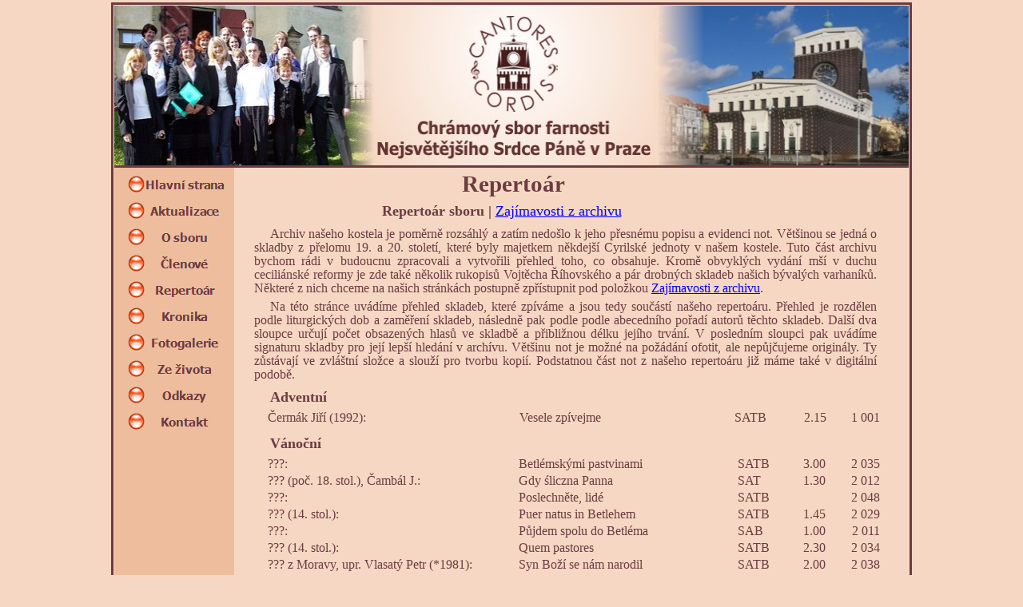

--- FILE ---
content_type: text/html
request_url: http://www.cantorescordis.cz/repertoar.htm
body_size: 96711
content:
<html>

<head>
<meta http-equiv="Content-Type" content="text/html; charset=windows-1250">
<meta http-equiv="Content-Language" content="cs">
<title>CANTORES CORDIS – oficiální stránky sboru</title>
<base href="http://www.cantorescordis.cz/">
<meta name="keywords" content="Cantores Cordis, Chrámový sbor, Farnost Nejsvětějšího Srdce Páně, Petr Vlasatý">
<meta name="description" content="Oficiální stránky chrámového sboru Cantores Cordis při římskokatolické farnosti Nejsvětějšího Srdce Páně v Praze 3 na Vinohradech">
<meta http-equiv="Page-Enter" content="blendTrans(Duration=1.0)">
<script language="JavaScript">
<!--
function FP_preloadImgs() {//v1.0
 var d=document,a=arguments; if(!d.FP_imgs) d.FP_imgs=new Array();
 for(var i=0; i<a.length; i++) { d.FP_imgs[i]=new Image; d.FP_imgs[i].src=a[i]; }
}

function FP_swapImg() {//v1.0
 var doc=document,args=arguments,elm,n; doc.$imgSwaps=new Array(); for(n=2; n<args.length;
 n+=2) { elm=FP_getObjectByID(args[n]); if(elm) { doc.$imgSwaps[doc.$imgSwaps.length]=elm;
 elm.$src=elm.src; elm.src=args[n+1]; } }
}

function FP_getObjectByID(id,o) {//v1.0
 var c,el,els,f,m,n; if(!o)o=document; if(o.getElementById) el=o.getElementById(id);
 else if(o.layers) c=o.layers; else if(o.all) el=o.all[id]; if(el) return el;
 if(o.id==id || o.name==id) return o; if(o.childNodes) c=o.childNodes; if(c)
 for(n=0; n<c.length; n++) { el=FP_getObjectByID(id,c[n]); if(el) return el; }
 f=o.forms; if(f) for(n=0; n<f.length; n++) { els=f[n].elements;
 for(m=0; m<els.length; m++){ el=FP_getObjectByID(id,els[n]); if(el) return el; } }
 return null;
}
// -->
</script>
<style fprolloverstyle>A:hover {color: #FF0000}
</style>
</head>

<body topmargin="3" leftmargin="1" rightmargin="1" bottommargin="3" marginwidth="0" marginheight="0" link="#0000FF" vlink="#800080" alink="#FF0000" style="margin:3 0; font-family: Tahoma; font-size: 12pt; color: #6C3C41; text-align: center; text-indent: 0; word-spacing: 0; line-height:100%" class="Cantores Cordis" id="1" bgcolor="#F5D7C3" onload="FP_preloadImgs(/*url*/'file:///C:/Documents%20and%20Settings/PETR/Local%20Settings/Temporary%20Internet%20Files/FrontPageTempDir/button12.jpg', /*url*/'file:///C:/Documents%20and%20Settings/PETR/Local%20Settings/Temporary%20Internet%20Files/FrontPageTempDir/button13.jpg')">

<div align="center">

<table border="0" cellpadding="0" cellspacing="0" width="1000" style="border: 3px solid #6C3C41; padding: 1px" height="600">
	<tr>
		<th bordercolorlight="#6C3C41" bordercolordark="#6C3C41" style="text-indent: 0; border-bottom-style: solid; border-bottom-width: 3px; margin: 0; padding: 0px" bordercolor="#6C3C41" colspan="2" height="200">
		<img border="0" src="pomocne/Banner.jpg" hspace="0" alt="CANTORES CORDIS – oficiální stránky sboru" width="994" height="200"></th>
	</tr>
	<tr>
		<td valign="top" bgcolor="#EEBD9D" bordercolorlight="#6C3C41" bordercolordark="#800000" align="center" bordercolor="#6C3C41" width="150">
		<p style="text-indent: 0; margin-top: 8px; margin-bottom: 8px">
<a title="Návrat na začátek stránek" href="index.htm">
<img border="0" id="img1" src="pomocne/button1.jpg" height="25" width="125" alt="Hlavní strana" onmouseover="FP_swapImg(1,0,/*id*/'img1',/*url*/'pomocne/button2.jpg')" onmouseout="FP_swapImg(0,0,/*id*/'img1',/*url*/'pomocne/button1.jpg')" onmousedown="FP_swapImg(1,0,/*id*/'img1',/*url*/'pomocne/button3.jpg')" onmouseup="FP_swapImg(0,0,/*id*/'img1',/*url*/'pomocne/button2.jpg')" fp-style="fp-btn: Jewel 3; fp-font-style: Bold; fp-font-size: 11; fp-font-color-normal: #6C3C41; fp-font-color-hover: #FF0000; fp-font-color-press: #6C3C41; fp-bgcolor: #EEBD9D" fp-title="Hlavní strana"></a><p style="text-indent: 0; margin-top: 8px; margin-bottom: 8px">
<a title="Přehled o aktualizacích stránek" href="aktualizace.htm">
<img border="0" id="img4" src="pomocne/button4.jpg" height="25" width="125" alt="Aktualizace" onmouseover="FP_swapImg(1,0,/*id*/'img4',/*url*/'pomocne/button5.jpg')" onmouseout="FP_swapImg(0,0,/*id*/'img4',/*url*/'pomocne/button4.jpg')" onmousedown="FP_swapImg(1,0,/*id*/'img4',/*url*/'pomocne/button6.jpg')" onmouseup="FP_swapImg(0,0,/*id*/'img4',/*url*/'pomocne/button5.jpg')" fp-style="fp-btn: Jewel 3; fp-font-style: Bold; fp-font-size: 11; fp-font-color-normal: #6C3C41; fp-font-color-hover: #FF0000; fp-font-color-press: #6C3C41; fp-bgcolor: #EEBD9D" fp-title="Aktualizace"></a><p style="text-indent: 0; margin-top: 8px; margin-bottom: 8px">
<a title="Základní informace o sboru" href="osboru.htm">
<img border="0" id="img3" src="pomocne/button7.jpg" height="25" width="125" alt="O sboru" onmouseover="FP_swapImg(1,0,/*id*/'img3',/*url*/'pomocne/button8.jpg')" onmouseout="FP_swapImg(0,0,/*id*/'img3',/*url*/'pomocne/button7.jpg')" onmousedown="FP_swapImg(1,0,/*id*/'img3',/*url*/'pomocne/button9.jpg')" onmouseup="FP_swapImg(0,0,/*id*/'img3',/*url*/'pomocne/button8.jpg')" fp-style="fp-btn: Jewel 3; fp-font-style: Bold; fp-font-size: 11; fp-font-color-normal: #6C3C41; fp-font-color-hover: #FF0000; fp-font-color-press: #6C3C41; fp-bgcolor: #EEBD9D" fp-title="O sboru"></a><p style="text-indent: 0; margin-top: 8px; margin-bottom: 8px">
<a title="Členové sboru" href="clenove.htm">
<img border="0" id="img5" src="pomocne/button10.jpg" height="25" width="125" alt="Členové" onmouseover="FP_swapImg(1,0,/*id*/'img5',/*url*/'pomocne/button11.jpg')" onmouseout="FP_swapImg(0,0,/*id*/'img5',/*url*/'pomocne/button10.jpg')" onmousedown="FP_swapImg(1,0,/*id*/'img5',/*url*/'pomocne/button12.jpg')" onmouseup="FP_swapImg(0,0,/*id*/'img5',/*url*/'pomocne/button11.jpg')" fp-style="fp-btn: Jewel 3; fp-font-style: Bold; fp-font-size: 11; fp-font-color-normal: #6C3C41; fp-font-color-hover: #FF0000; fp-font-color-press: #6C3C41; fp-bgcolor: #EEBD9D" fp-title="Členové"></a><p style="text-indent: 0; margin-top: 8px; margin-bottom: 8px">
<a title="Repertoár sboru" href="repertoar.htm">
<img border="0" id="img6" src="pomocne/button13.jpg" height="25" width="125" alt="Repertoár" onmouseover="FP_swapImg(1,0,/*id*/'img6',/*url*/'pomocne/button14.jpg')" onmouseout="FP_swapImg(0,0,/*id*/'img6',/*url*/'pomocne/button13.jpg')" onmousedown="FP_swapImg(1,0,/*id*/'img6',/*url*/'pomocne/button15.jpg')" onmouseup="FP_swapImg(0,0,/*id*/'img6',/*url*/'pomocne/button14.jpg')" fp-style="fp-btn: Jewel 3; fp-font-style: Bold; fp-font-size: 11; fp-font-color-normal: #6C3C41; fp-font-color-hover: #FF0000; fp-font-color-press: #6C3C41; fp-bgcolor: #EEBD9D" fp-title="Repertoár"></a><p style="text-indent: 0; margin-top: 8px; margin-bottom: 8px">
<a title="Kronika sboru" href="kronika.htm">
<img border="0" id="img7" src="pomocne/button16.jpg" height="25" width="125" alt="Kronika" onmouseover="FP_swapImg(1,0,/*id*/'img7',/*url*/'pomocne/button17.jpg')" onmouseout="FP_swapImg(0,0,/*id*/'img7',/*url*/'pomocne/button16.jpg')" onmousedown="FP_swapImg(1,0,/*id*/'img7',/*url*/'pomocne/button18.jpg')" onmouseup="FP_swapImg(0,0,/*id*/'img7',/*url*/'pomocne/button17.jpg')" fp-style="fp-btn: Jewel 3; fp-font-style: Bold; fp-font-size: 11; fp-font-color-normal: #6C3C41; fp-font-color-hover: #FF0000; fp-font-color-press: #EEBD9D; fp-bgcolor: #EEBD9D" fp-title="Kronika"></a><p style="text-indent: 0; margin-top: 8px; margin-bottom: 8px">
<a title="Fotogalerie sboru" href="fotogalerie.htm">
<img border="0" id="img8" src="pomocne/button19.jpg" height="25" width="125" alt="Fotogalerie" onmouseover="FP_swapImg(1,0,/*id*/'img8',/*url*/'pomocne/button20.jpg')" onmouseout="FP_swapImg(0,0,/*id*/'img8',/*url*/'pomocne/button19.jpg')" onmousedown="FP_swapImg(1,0,/*id*/'img8',/*url*/'pomocne/button21.jpg')" onmouseup="FP_swapImg(0,0,/*id*/'img8',/*url*/'pomocne/button20.jpg')" fp-style="fp-btn: Jewel 3; fp-font-style: Bold; fp-font-size: 12; fp-font-color-normal: #6C3C41; fp-font-color-hover: #FF0000; fp-font-color-press: #6C3C41; fp-bgcolor: #EEBD9D" fp-title="Fotogalerie"></a><p style="text-indent: 0; margin-top: 8px; margin-bottom: 8px">
<a title="Zajímavosti ze života sboru" href="zezivota.htm">
<img border="0" id="img9" src="pomocne/button22.jpg" height="25" width="125" alt="Ze života" onmouseover="FP_swapImg(1,0,/*id*/'img9',/*url*/'pomocne/button23.jpg')" onmouseout="FP_swapImg(0,0,/*id*/'img9',/*url*/'pomocne/button22.jpg')" onmousedown="FP_swapImg(1,0,/*id*/'img9',/*url*/'pomocne/button24.jpg')" onmouseup="FP_swapImg(0,0,/*id*/'img9',/*url*/'pomocne/button23.jpg')" fp-style="fp-btn: Jewel 3; fp-font-style: Bold; fp-font-size: 11; fp-font-color-normal: #6C3C41; fp-font-color-hover: #FF0000; fp-font-color-press: #6C3C41; fp-bgcolor: #EEBD9D" fp-title="Ze života"></a><p style="text-indent: 0; margin-top: 8px; margin-bottom: 8px">
<a title="Zajímavé odkazy" href="odkazy.htm">
<img border="0" id="img10" src="pomocne/button25.jpg" height="25" width="125" alt="Odkazy" onmouseover="FP_swapImg(1,0,/*id*/'img10',/*url*/'pomocne/button26.jpg')" onmouseout="FP_swapImg(0,0,/*id*/'img10',/*url*/'pomocne/button25.jpg')" onmousedown="FP_swapImg(1,0,/*id*/'img10',/*url*/'pomocne/button27.jpg')" onmouseup="FP_swapImg(0,0,/*id*/'img10',/*url*/'pomocne/button26.jpg')" fp-style="fp-btn: Jewel 3; fp-font-style: Bold; fp-font-size: 11; fp-font-color-normal: #6C3C41; fp-font-color-hover: #FF0000; fp-font-color-press: #6C3C41; fp-bgcolor: #EEBD9D" fp-title="Odkazy"></a><p style="text-indent: 0; margin-top: 8px; margin-bottom: 8px">
<a title="Kontakt na sbor" href="kontakt.htm">
<img border="0" id="img11" src="pomocne/button28.jpg" height="25" width="125" alt="Kontakt" onmouseover="FP_swapImg(1,0,/*id*/'img11',/*url*/'pomocne/button29.jpg')" onmouseout="FP_swapImg(0,0,/*id*/'img11',/*url*/'pomocne/button28.jpg')" onmousedown="FP_swapImg(1,0,/*id*/'img11',/*url*/'pomocne/button30.jpg')" onmouseup="FP_swapImg(0,0,/*id*/'img11',/*url*/'pomocne/button29.jpg')" fp-style="fp-btn: Jewel 3; fp-font-style: Bold; fp-font-size: 11; fp-font-color-normal: #6C3C41; fp-font-color-hover: #FF0000; fp-font-color-press: #6C3C41; fp-bgcolor: #EEBD9D" fp-title="Kontakt"></a></td>
		<td valign="top" height="359" width="840" style="text-align: justify; text-indent: 20; line-height: 100%; margin: 6 25">
		<p align="center" style="margin-left: 5px; margin-right: 170px; margin-top: 12px; margin-bottom: 18px">
<b><font style="font-size: 22pt">Repertoár</font></b></p>
		<p align="center" style="margin-left: 5px; margin-right: 200px; margin-top: 0; margin-bottom: 12px">
<font size="4"><b>Repertoár sboru
		<span lang="en-us">| </span> </b>
<a title="Zajímavosti z archivu" href="5archiv.htm">Zajímavosti z archivu</a></font></p>
			<p align="justify" style="text-indent: 20px; margin-left: 25px; margin-right: 40px; margin-top: 6px; margin-bottom: 6px; line-height:17px">
Archiv našeho kostela je poměrně rozsáhlý a zatím nedošlo k jeho přesnému popisu 
a evidenci not. Většinou se jedná o skladby z přelomu 19. a 20. století, které 
byly majetkem někdejší Cyrilské jednoty v našem kostele. Tuto část archivu 
bychom rádi v budoucnu zpracovali a vytvořili přehled toho, co obsahuje. Kromě 
obvyklých vydání mší v duchu ceciliánské reformy je zde také několik rukopisů 
Vojtěcha Říhovského a pár drobných skladeb našich bývalých varhaníků. Některé z 
nich chceme na našich stránkách postupně zpřístupnit pod položkou
<a title="Zajímavosti z archivu" href="5archiv.htm">Zajímavosti z archivu</a>. 
		<p align="justify" style="text-indent: 20px; margin-left: 25px; margin-right: 40px; margin-top: 6px; margin-bottom: 6px; line-height:17px">
Na této stránce uvádíme přehled skladeb, které zpíváme a jsou tedy součástí 
našeho repertoáru. Přehled je rozdělen podle liturgických dob a zaměření 
skladeb, následně pak podle podle abecedního pořadí autorů těchto skladeb. Další 
dva sloupce určují počet obsazených hlasů ve skladbě a přibližnou délku jejího 
trvání. V 
posledním sloupci pak uvádíme signaturu skladby pro její lepší hledání v 
archívu. Většinu not je možné na požádání ofotit, ale nepůjčujeme originály. Ty 
zůstávají ve zvláštní složce a slouží pro tvorbu kopií. Podstatnou část not z 
našeho repertoáru již máme také v digitální podobě. 
		<p align="left" style="text-indent: 20px; margin-left: 25px; margin-right: 40px; margin-top: 12px; margin-bottom: 6px">
<font size="4"><b>Adventní</b></font><div align="center">
			<table border="0" width="95%" id="table3" cellspacing="0" cellpadding="0">
				<tr>
					<td valign="top" width="315">
					<p style="margin-top: 3px; margin-bottom: 3px">Čermák Jiří 
					(1992): </td>
					<td valign="top" width="287">
					<p style="margin-top: 3px; margin-bottom: 3px">Vesele 
					zpívejme</td>
					<td valign="top">
					<p style="text-indent: 0; margin: 3px 2px" align="left">SATB</td>
					<td valign="top" width="52">
					<p style="text-indent: 0; margin: 3px 2px" align="center">
					2.15</td>
					<td width="70" valign="top">
					<p style="margin-top: 3px; margin-bottom: 3px; text-indent:0; margin-right:15px" align="right">1 001</td>
				</tr>
			</table>
			<p align="left" style="text-indent: 20px; margin-left: 25px; margin-right: 40px; margin-top: 12px; margin-bottom: 6px">
			<b><font size="4">Vánoční</font></b></p>
			<div align="center">
				<table border="0" width="95%" id="table4" cellspacing="0" cellpadding="0">
					<tr>
						<td valign="top" width="314">
						<p style="margin-top: 3px; margin-bottom: 3px">???: </p>
						<p style="margin-top: 3px; margin-bottom: 3px">??? (poč. 
						18. stol.), Čambál J.:</p>
						<p style="margin-top: 3px; margin-bottom: 3px">???:</p>
						<p style="margin-top: 3px; margin-bottom: 3px">??? (14. 
						stol.):</p>
						<p style="margin-top: 3px; margin-bottom: 3px">???:</p>
						<p style="margin-top: 3px; margin-bottom: 3px">??? (14. 
						stol.):</p>
						<p style="margin-top: 3px; margin-bottom: 3px">??? z 
						Moravy, upr. Vlasatý Petr (*1981):</p>
						<p style="margin-top: 3px; margin-bottom: 3px">Sv. 
						Alfons 
		(1696 – 1787), Tullio Visioli:</p>
						<p style="margin-top: 3px; margin-bottom: 3px">Anglie 
						(17. st.), Stainer J. (1840 – 1901)</p>
						<p style="margin-top: 3px; margin-bottom: 3px">Bajan 
						Pavlín (1721 – 1792) + Trnavský</p>
						<p style="margin-top: 3px; margin-bottom: 3px">Bassani 
						Giovanni Battista (1657 – 1716):</p>
						<p style="margin-top: 3px; margin-bottom: 3px">
						Belar Leopold:</p>
						<p style="margin-top: 3px; margin-bottom: 3px">
						Benešovský kancionál (1576):</p>
						<p style="margin-top: 3px; margin-bottom: 3px">
						Brixi 
						František Xaver (1732 – 1771):</p>
						<p style="margin-top: 3px; margin-bottom: 3px">Brixi 
						František Xaver (1732 – 1771):</p>
						<p style="margin-top: 3px; margin-bottom: 3px">Brooks 
						Phillips (1835 – 1893):</p>
						<p style="margin-top: 3px; margin-bottom: 3px">Bříza 
						Karel, P. (1926 – 2001):</p>
						<p style="margin-top: 3px; margin-bottom: 3px">Bříza 
						Karel, P. (1926 – 2001):</p>
						<p style="margin-top: 3px; margin-bottom: 3px">Čermák 
						Jiří (2006):</p>
						<p style="margin-top: 3px; margin-bottom: 3px">Gallus 
						Jacobus Carniolus (1550 – 1591):</p>
						<p style="margin-top: 3px; margin-bottom: 3px">Gregor J.:</p>
						<p style="margin-top: 3px; margin-bottom: 3px">Hlinka 
						Andrej (1864 – 1938):</p>
						<p style="margin-top: 3px; margin-bottom: 3px">Janda 
						Antonín:</p>
						<p style="margin-top: 3px; margin-bottom: 3px">
						Jistebnický kancionál (15. stol.):</p>
						<p style="margin-top: 3px; margin-bottom: 3px">
						Jistebnický kancionál (15. stol.):</p>
						<p style="margin-top: 3px; margin-bottom: 3px">
						Krkonošská koleda:</p>
						<p style="margin-top: 3px; margin-bottom: 3px">
						Mendelssohn-Bartholdy F. (1809–1847):</p>
						<p style="margin-top: 3px; margin-bottom: 3px">
						Michalička Jan (1793 – 1866):</p>
						<p style="margin-top: 3px; margin-bottom: 3px">Michna 
						Adam Václav (1600 – 1676):</p>
						<p style="margin-top: 3px; margin-bottom: 3px">Michna 
						Adam Václav (1600 – 1676):</p>
						<p style="margin-top: 3px; margin-bottom: 3px">Michna 
						Adam Václav (1600 – 1676):</p>
						<p style="margin-top: 3px; margin-bottom: 3px">Michna 
						Adam Václav (1600 – 1676):</p>
						<p style="margin-top: 3px; margin-bottom: 3px">Michna 
						Adam Václav (1600 – 1676):</p>
						<p style="margin-top: 3px; margin-bottom: 3px">Michna 
						Adam Václav (1600 – 1676):</p>
						<p style="margin-top: 3px; margin-bottom: 3px">Michna 
						Adam Václav (1600 – 1676):</p>
						<p style="margin-top: 3px; margin-bottom: 3px">Piae 
						cantiones (1582),John Mason Neale:</p>
						<p style="margin-top: 3px; margin-bottom: 3px">
						Praetorius Michael (1571 – 1621):</p>
						<p style="margin-top: 3px; margin-bottom: 3px">
						Rovenský V. K. Holan (1644 – 1718):</p>
						<p style="margin-top: 3px; margin-bottom: 3px">Seidl 
						Jan (1908 – 1998):</p>
						<p style="margin-top: 3px; margin-bottom: 3px">
						<span style="font-size: 14.0pt; font-family: 'Times New Roman',serif">
						Sl. rajský, O. A. Tichý (1890–1973)</span></p>
						<p style="margin-top: 3px; margin-bottom: 3px">Srnka 
						Jiří (1907 – 1982):</p>
						<p style="margin-top: 3px; margin-bottom: 3px">Šteyerův 
						kancionál (1683):</p>
						<p style="margin-top: 3px; margin-bottom: 3px">Tichý 
						Otto Albert (1890 – 1973):</p>
						<p style="margin-top: 3px; margin-bottom: 3px">Tučapský 
						Antonín (*1928):</p>
						<p style="margin-top: 3px; margin-bottom: 3px">Tučapský 
						Antonín (*1928):</p>
						<p style="margin-top: 3px; margin-bottom: 3px">Tučapský 
						Antonín (*1928):</p>
						<p style="margin-top: 3px; margin-bottom: 3px">Tučapský 
						Antonín (*1928):</p>
						<p style="margin-top: 3px; margin-bottom: 3px">Tučapský 
						Antonín (*1928):</p>
						<p style="margin-top: 3px; margin-bottom: 3px">
						Vyšebrodský rukopis (1410):</p>
						<p style="margin-top: 3px; margin-bottom: 3px">Wade John 
						Francis (1711 – 1786):</p></td>
						<td valign="top">
						<p style="margin-top: 3px; margin-bottom: 3px">
						Betlémskými pastvinami</p>
						<p style="margin-top: 3px; margin-bottom: 3px">Gdy śliczna Panna</p>
						<p style="margin-top: 3px; margin-bottom: 3px">
						Poslechněte, lidé</p>
						<p style="margin-top: 3px; margin-bottom: 3px">Puer natus in Betlehem</p>
						<p style="margin-top: 3px; margin-bottom: 3px">Půjdem 
						spolu do Betléma</p>
						<p style="margin-top: 3px; margin-bottom: 3px">Quem 
						pastores</p>
						<p style="margin-top: 3px; margin-bottom: 3px">Syn Boží 
						se nám narodil</p>
						<p style="margin-top: 3px; margin-bottom: 3px">Tu scendi dalle stelle</p>
						<p style="margin-top: 3px; margin-bottom: 3px">The First 
						Nowell</p>
						<p style="margin-top: 3px; margin-bottom: 3px">Sem 
						pospešte, nemeškajte</p>
						<p style="margin-top: 3px; margin-bottom: 3px">Nascere</p>
						<p style="margin-top: 3px; margin-bottom: 3px">Glej, 
		zvezdice božje</p>
						<p style="margin-top: 3px; margin-bottom: 3px">Zvěstujem 
						vám radost</p>
						<p style="margin-top: 3px; margin-bottom: 3px">Graduale 
						pastoralis</p>
						<p style="margin-top: 3px; margin-bottom: 3px">Motetto 
						pastorale</p>
						<p style="margin-top: 3px; margin-bottom: 3px">Oh, 
						Little Town of Bethlehem</p>
						<p style="margin-top: 3px; margin-bottom: 3px">Co se tak 
						svítí v Betlémě</p>
						<p style="margin-top: 3px; margin-bottom: 3px">Děťátko 
						se nám narodilo</p>
						<p style="margin-top: 3px; margin-bottom: 3px">Tiše, 
						tiše dítě spí</p>
						<p style="margin-top: 3px; margin-bottom: 3px">Resonet 
						in laudibus</p>
						<p style="margin-top: 3px; margin-bottom: 3px">Vánoční 
						aleluja</p>
						<p style="margin-top: 3px; margin-bottom: 3px">Dobrý 
						Pastier sa narodil</p>
						<p style="margin-top: 3px; margin-bottom: 3px">Vánoční 
						ukolébavka</p>
						<p style="margin-top: 3px; margin-bottom: 3px">Danielis 
						prophetia</p>
						<p style="margin-top: 3px; margin-bottom: 3px">Tvůrci 
						svému děkujíc</p>
						<p style="margin-top: 3px; margin-bottom: 3px">Hajej, 
						nynej</p>
						<p style="margin-top: 3px; margin-bottom: 3px">Hark! The 
						Herald Angels Sing</p>
						<p style="margin-top: 3px; margin-bottom: 3px">Aj, 
						radost velikou</p>
						<p style="margin-top: 3px; margin-bottom: 3px">O 
						narození Pána Krista</p>
						<p style="margin-top: 3px; margin-bottom: 3px">O svatých 
						třech králích</p>
						<p style="margin-top: 3px; margin-bottom: 3px">Vánoční 
						magnét a střelec</p>
						<p style="margin-top: 3px; margin-bottom: 3px">Vánoční 
						noc</p>
						<p style="margin-top: 3px; margin-bottom: 3px">Vánoční 
						rosička</p>
						<p style="margin-top: 3px; margin-bottom: 3px">Vánoční 
						roztomilost</p>
						<p style="margin-top: 3px; margin-bottom: 3px">Vánoční 
						vinšovaná pošta</p>
						<p style="margin-top: 3px; margin-bottom: 3px">Náš předobrý 
						král Václav</p>
						<p style="margin-top: 3px; margin-bottom: 3px">Es ist 
						ein Ros‘ entsprungen</p>
						<p style="margin-top: 3px; margin-bottom: 3px">Z archy 
						vypuštěný holoubku</p>
						<p style="margin-top: 3px; margin-bottom: 3px">Ej, 
						Panenka</p>
						<p style="margin-top: 3px; margin-bottom: 3px">Děťáto se 
						narodilo</p>
						<p style="margin-top: 3px; margin-bottom: 3px">Koleda</p>
						<p style="margin-top: 3px; margin-bottom: 3px">Raduj se, 
						všecko stvoření</p>
						<p style="margin-top: 3px; margin-bottom: 3px">Krásná 
						Panna</p>
						<p style="margin-top: 3px; margin-bottom: 3px">Aj, dnes 
						v Betlémě (II)</p>
						<p style="margin-top: 3px; margin-bottom: 3px">Jak jsi 
						krásné (II)</p>
						<p style="margin-top: 3px; margin-bottom: 3px">Přišlo 
						jsi k nám (II)</p>
						<p style="margin-top: 3px; margin-bottom: 3px">Štěstí, 
						zdraví</p>
						<p style="margin-top: 3px; margin-bottom: 3px">U Betléma 
						(II)</p>
						<p style="margin-top: 3px; margin-bottom: 3px">Velebme 
						vždy s veselím</p>
						<p style="margin-top: 3px; margin-bottom: 3px">Adeste fideles</td>
						<td valign="top" width="72" align="left">
						<p style="text-indent: 0; margin: 3px 2px">SATB</p>
						<p style="text-indent: 0; margin: 3px 2px">SAT</p>
						<p style="text-indent: 0; margin: 3px 2px">SATB</p>
						<p style="text-indent: 0; margin: 3px 2px">SATB</p>
						<p style="text-indent: 0; margin: 3px 2px">SAB</p>
						<p style="text-indent: 0; margin: 3px 2px">SATB</p>
						<p style="text-indent: 0; margin: 3px 2px">SATB</p>
						<p style="text-indent: 0; margin: 3px 2px">SATB</p>
						<p style="text-indent: 0; margin: 3px 2px">SATB</p>
						<p style="text-indent: 0; margin: 3px 2px">SATB</p>
						<p style="text-indent: 0; margin: 3px 2px">A/B</p>
						<p style="text-indent: 0; margin: 3px 2px">SATB</p>
						<p style="text-indent: 0; margin: 3px 2px">SAB</p>
						<p style="text-indent: 0; margin: 3px 2px">A</p>
						<p style="text-indent: 0; margin: 3px 2px">SATB</p>
						<p style="text-indent: 0; margin: 3px 2px">SATB</p>
						<p style="text-indent: 0; margin: 3px 2px">SATB</p>
						<p style="text-indent: 0; margin: 3px 2px">SATB</p>
						<p style="text-indent: 0; margin: 3px 2px">SATB</p>
						<p style="text-indent: 0; margin: 3px 2px">SATB</p>
						<p style="text-indent: 0; margin: 3px 2px">SATB</p>
						<p style="text-indent: 0; margin: 3px 2px">SATB</p>
						<p style="text-indent: 0; margin: 3px 2px">SATB</p>
						<p style="text-indent: 0; margin: 3px 2px">A</p>
						<p style="text-indent: 0; margin: 3px 2px">SATB</p>
						<p style="text-indent: 0; margin: 3px 2px">SA</p>
						<p style="text-indent: 0; margin: 3px 2px">SATB</p>
						<p style="text-indent: 0; margin: 3px 2px">SATB</p>
						<p style="text-indent: 0; margin: 3px 2px">SATB</p>
						<p style="text-indent: 0; margin: 3px 2px">SATB</p>
						<p style="text-indent: 0; margin: 3px 2px">SATB</p>
						<p style="text-indent: 0; margin: 3px 2px">SATB</p>
						<p style="text-indent: 0; margin: 3px 2px">SATB</p>
						<p style="text-indent: 0; margin: 3px 2px">SATB</p>
						<p style="text-indent: 0; margin: 3px 2px">SATB</p>
						<p style="text-indent: 0; margin: 3px 2px">SATB</p>
						<p style="text-indent: 0; margin: 3px 2px">SATB</p>
						<p style="text-indent: 0; margin: 3px 2px">SA</p>
						<p style="text-indent: 0; margin: 3px 2px">SATB</p>
						<p style="text-indent: 0; margin: 3px 2px">SA</p>
						<p style="text-indent: 0; margin: 3px 2px">SATB</p>
						<p style="text-indent: 0; margin: 3px 2px">SATB</p>
						<p style="text-indent: 0; margin: 3px 2px">SATB</p>
						<p style="text-indent: 0; margin: 3px 2px">SAB</p>
						<p style="text-indent: 0; margin: 3px 2px">SATB</p>
						<p style="text-indent: 0; margin: 3px 2px">SAB</p>
						<p style="text-indent: 0; margin: 3px 2px">SAB</p>
						<p style="text-indent: 0; margin: 3px 2px">SAB</p>
						<p style="text-indent: 0; margin: 3px 2px">SATB<p style="text-indent: 0; margin: 3px 2px">SATB</td>
						<td valign="top" width="52">
						<p style="text-indent: 0; margin: 3px 2px" align="center">
						3.00</p>
						<p style="text-indent: 0; margin: 3px 2px" align="center">
						1.30</p>
						<p style="text-indent: 0; margin: 3px 2px" align="center">
						&nbsp;</p>
						<p style="text-indent: 0; margin: 3px 2px" align="center">
						1.45</p>
						<p style="text-indent: 0; margin: 3px 2px" align="center">
						1.00</p>
						<p style="text-indent: 0; margin: 3px 2px" align="center">
						2.30</p>
						<p style="text-indent: 0; margin: 3px 2px" align="center">
						2.00</p>
						<p style="text-indent: 0; margin: 3px 2px" align="center">
						&nbsp;</p>
						<p style="text-indent: 0; margin: 3px 2px" align="center">
						4.00</p>
						<p style="text-indent: 0; margin: 3px 2px" align="center">
						3.00</p>
						<p style="text-indent: 0; margin: 3px 2px" align="center">
						3.15</p>
						<p style="text-indent: 0; margin: 3px 2px" align="center">
						&nbsp;</p>
						<p style="text-indent: 0; margin: 3px 2px" align="center">
						2.30</p>
						<p style="text-indent: 0; margin: 3px 2px" align="center">
						3.30</p>
						<p style="text-indent: 0; margin: 3px 2px" align="center">
						3.15</p>
						<p style="text-indent: 0; margin: 3px 2px" align="center">
						3.30</p>
						<p style="text-indent: 0; margin: 3px 2px" align="center">
						2.00</p>
						<p style="text-indent: 0; margin: 3px 2px" align="center">
						2.15</p>
						<p style="text-indent: 0; margin: 3px 2px" align="center">
						&nbsp;</p>
						<p style="text-indent: 0; margin: 3px 2px" align="center">
						1.45</p>
						<p style="text-indent: 0; margin: 3px 2px" align="center">
						4.45</p>
						<p style="text-indent: 0; margin: 3px 2px" align="center">
						1.45</p>
						<p style="text-indent: 0; margin: 3px 2px" align="center">
						2.45</p>
						<p style="text-indent: 0; margin: 3px 2px" align="center">
						4.00</p>
						<p style="text-indent: 0; margin: 3px 2px" align="center">
						1.00</p>
						<p style="text-indent: 0; margin: 3px 2px" align="center">
						2.00</p>
						<p style="text-indent: 0; margin: 3px 2px" align="center">
						&nbsp;</p>
						<p style="text-indent: 0; margin: 3px 2px" align="center">
						1.15</p>
						<p style="text-indent: 0; margin: 3px 2px" align="center">
						2.15</p>
						<p style="text-indent: 0; margin: 3px 2px" align="center">
						2.15</p>
						<p style="text-indent: 0; margin: 3px 2px" align="center">
						1.30</p>
						<p style="text-indent: 0; margin: 3px 2px" align="center">
						3.00</p>
						<p style="text-indent: 0; margin: 3px 2px" align="center">
						3.15</p>
						<p style="text-indent: 0; margin: 3px 2px" align="center">
						2.00</p>
						<p style="text-indent: 0; margin: 3px 2px" align="center">
						2.15</p>
						<p style="text-indent: 0; margin: 3px 2px" align="center">
						&nbsp;</p>
						<p style="text-indent: 0; margin: 3px 2px" align="center">
						2.45</p>
						<p style="text-indent: 0; margin: 3px 2px" align="center">
						3.30</p>
						<p style="text-indent: 0; margin: 3px 2px" align="center">
						3.00</p>
						<p style="text-indent: 0; margin: 3px 2px" align="center">
						&nbsp;</p>
						<p style="text-indent: 0; margin: 3px 2px" align="center">
						3.15</p>
						<p style="text-indent: 0; margin: 3px 2px" align="center">
						1.15</p>
						<p style="text-indent: 0; margin: 3px 2px" align="center">
						2.15</p>
						<p style="text-indent: 0; margin: 3px 2px" align="center">
						2.30</p>
						<p style="text-indent: 0; margin: 3px 2px" align="center">
						1.30</p>
						<p style="text-indent: 0; margin: 3px 2px" align="center">
						1.00</p>
						<p style="text-indent: 0; margin: 3px 2px" align="center">
						1.00</p>
						<p style="text-indent: 0; margin: 3px 2px" align="center">
						1.15</p>
						<p style="text-indent: 0; margin: 3px 2px" align="center">
						2.00<p style="text-indent: 0; margin: 3px 2px" align="center">
						3.30</td>
						<td width="71" valign="top">
						<p style="margin-top: 3px; margin-bottom: 3px; text-indent:0; margin-right:15px" align="right">2 035</p>
						<p style="margin-top: 3px; margin-bottom: 3px; text-indent:0; margin-right:15px" align="right">2 012</p>
						<p style="margin-top: 3px; margin-bottom: 3px; text-indent:0; margin-right:15px" align="right">
						2 048</p>
						<p style="margin-top: 3px; margin-bottom: 3px; text-indent:0; margin-right:15px" align="right">2 029</p>
						<p style="margin-top: 3px; margin-bottom: 3px; text-indent:0; margin-right:15px" align="right">
						2 011</p>
						<p style="margin-top: 3px; margin-bottom: 3px; text-indent:0; margin-right:15px" align="right">
						2 034</p>
						<p style="margin-top: 3px; margin-bottom: 3px; text-indent:0; margin-right:15px" align="right">
						2 038</p>
						<p style="margin-top: 3px; margin-bottom: 3px; text-indent:0; margin-right:15px" align="right">
						2 044</p>
						<p style="margin-top: 3px; margin-bottom: 3px; text-indent:0; margin-right:15px" align="right">
						2 036</p>
						<p style="margin-top: 3px; margin-bottom: 3px; text-indent:0; margin-right:15px" align="right">
						2 037</p>
						<p style="margin-top: 3px; margin-bottom: 3px; text-indent:0; margin-right:15px" align="right">
						2 019</p>
						<p style="margin-top: 3px; margin-bottom: 3px; text-indent:0; margin-right:15px" align="right">
						2 045</p>
						<p style="margin-top: 3px; margin-bottom: 3px; text-indent:0; margin-right:15px" align="right">
						2 020</p>
						<p style="margin-top: 3px; margin-bottom: 3px; text-indent:0; margin-right:15px" align="right">
						2 043</p>
						<p style="margin-top: 3px; margin-bottom: 3px; text-indent:0; margin-right:15px" align="right">
						2 022</p>
						<p style="margin-top: 3px; margin-bottom: 3px; text-indent:0; margin-right:15px" align="right">
						2 013</p>
						<p style="margin-top: 3px; margin-bottom: 3px; text-indent:0; margin-right:15px" align="right">
						2 032</p>
						<p style="margin-top: 3px; margin-bottom: 3px; text-indent:0; margin-right:15px" align="right">
						2 023</p>
						<p style="margin-top: 3px; margin-bottom: 3px; text-indent:0; margin-right:15px" align="right">
						2 047</p>
						<p style="margin-top: 3px; margin-bottom: 3px; text-indent:0; margin-right:15px" align="right">
						2 016</p>
						<p style="margin-top: 3px; margin-bottom: 3px; text-indent:0; margin-right:15px" align="right">
						2 030</p>
						<p style="margin-top: 3px; margin-bottom: 3px; text-indent:0; margin-right:15px" align="right">
						2 015</p>
						<p style="margin-top: 3px; margin-bottom: 3px; text-indent:0; margin-right:15px" align="right">
						2 031</p>
						<p style="margin-top: 3px; margin-bottom: 3px; text-indent:0; margin-right:15px" align="right">
						2 042</p>
						<p style="margin-top: 3px; margin-bottom: 3px; text-indent:0; margin-right:15px" align="right">
						2 024</p>
						<p style="margin-top: 3px; margin-bottom: 3px; text-indent:0; margin-right:15px" align="right">
						2 040</p>
						<p style="margin-top: 3px; margin-bottom: 3px; text-indent:0; margin-right:15px" align="right">
						2 050</p>
						<p style="margin-top: 3px; margin-bottom: 3px; text-indent:0; margin-right:15px" align="right">
						2 025</p>
						<p style="margin-top: 3px; margin-bottom: 3px; text-indent:0; margin-right:15px" align="right">
						2 003</p>
						<p style="margin-top: 3px; margin-bottom: 3px; text-indent:0; margin-right:15px" align="right">
						2 017</p>
						<p style="margin-top: 3px; margin-bottom: 3px; text-indent:0; margin-right:15px" align="right">
						2 004</p>
						<p style="margin-top: 3px; margin-bottom: 3px; text-indent:0; margin-right:15px" align="right">
						2 005</p>
						<p style="margin-top: 3px; margin-bottom: 3px; text-indent:0; margin-right:15px" align="right">
						2 027</p>
						<p style="margin-top: 3px; margin-bottom: 3px; text-indent:0; margin-right:15px" align="right">2 002<p style="margin-top: 3px; margin-bottom: 3px; text-indent:0; margin-right:15px" align="right">
						2 028</p>
						<p style="margin-top: 3px; margin-bottom: 3px; text-indent:0; margin-right:15px" align="right">
						2 046</p>
						<p style="margin-top: 3px; margin-bottom: 3px; text-indent:0; margin-right:15px" align="right">
						2 014</p>
						<p style="margin-top: 3px; margin-bottom: 3px; text-indent:0; margin-right:15px" align="right">
						2 041</p>
						<p style="margin-top: 3px; margin-bottom: 3px; text-indent:0; margin-right:15px" align="right">
						2 033</p>
						<p style="margin-top: 3px; margin-bottom: 3px; text-indent:0; margin-right:15px" align="right">
						2 051</p>
						<p style="margin-top: 3px; margin-bottom: 3px; text-indent:0; margin-right:15px" align="right">
						2 018</p>
						<p style="margin-top: 3px; margin-bottom: 3px; text-indent:0; margin-right:15px" align="right">
						2 026</p>
						<p style="margin-top: 3px; margin-bottom: 3px; text-indent:0; margin-right:15px" align="right">
						2 021</p>
						<p style="margin-top: 3px; margin-bottom: 3px; text-indent:0; margin-right:15px" align="right">
						2 006</p>
						<p style="margin-top: 3px; margin-bottom: 3px; text-indent:0; margin-right:15px" align="right">
						2 009</p>
						<p style="margin-top: 3px; margin-bottom: 3px; text-indent:0; margin-right:15px" align="right">
						2 010</p>
						<p style="margin-top: 3px; margin-bottom: 3px; text-indent:0; margin-right:15px" align="right">
						2 007</p>
						<p style="margin-top: 3px; margin-bottom: 3px; text-indent:0; margin-right:15px" align="right">
						2 008</p>
						<p style="margin-top: 3px; margin-bottom: 3px; text-indent:0; margin-right:15px" align="right">
						2 039</p>
						<p style="margin-top: 3px; margin-bottom: 3px; text-indent:0; margin-right:15px" align="right">2 001</p>
						</td>
					</tr>
				</table>
				<p style="text-indent: 20px; margin-left: 25px; margin-right: 40px; margin-top: 12px; margin-bottom: 6px" align="left">
				<b><font size="4">Postní</font></b></p>
			<table border="0" width="95%" id="table5" cellspacing="0" cellpadding="0">
				<tr>
					<td valign="top">
					<p style="margin-top: 3px; margin-bottom: 3px">Bach Johann 
					Sebastian (1685 – 1750):</p>
					<p style="margin-top: 3px; margin-bottom: 3px">Benešovský 
					kancionál (1575):</p>
					<p style="margin-top: 3px; margin-bottom: 3px">Benešovský 
					kancionál (1575):</p>
					<p style="margin-top: 3px; margin-bottom: 3px">Božanův 
					kancionál (1719):</p>
					<p style="margin-top: 3px; margin-bottom: 3px">Foerster 
					Josef (1833 – 1907):</p>
					<p style="margin-top: 3px; margin-bottom: 3px">Korejs 
					Bohuslav (*1925):</p>
					<p style="margin-top: 3px; margin-bottom: 3px">Michna Adam 
					Václav (1600 – 1676):</td>
					<td valign="top" width="288">
					<p style="margin-top: 3px; margin-bottom: 3px">Ježíši, dárce 
					milosti</p>
					<p style="margin-top: 3px; margin-bottom: 3px">Kristus, 
					příklad pokory</p>
					<p style="margin-top: 3px; margin-bottom: 3px">Soudce všeho 
					světa, Bože</p>
					<p style="margin-top: 3px; margin-bottom: 3px">Chváliž Pána 
					již</p>
					<p style="margin-top: 3px; margin-bottom: 3px">Svatý Bože</p>
					<p style="margin-top: 3px; margin-bottom: 3px">Žalm při 
					udílení popelce</p>
					<p style="margin-top: 3px; margin-bottom: 3px">Ježíš 
					Outočiště pokušeného srdce</td>
					<td valign="top" width="72">
					<p style="text-indent: 0; margin: 3px 2px">SATB</p>
					<p style="text-indent: 0; margin: 3px 2px">ATTB</p>
					<p style="text-indent: 0; margin: 3px 2px">SATB</p>
					<p style="text-indent: 0; margin: 3px 2px">SATB</p>
					<p style="text-indent: 0; margin: 3px 2px">SATB</p>
					<p style="text-indent: 0; margin: 3px 2px">SATB</p>
					<p style="text-indent: 0; margin: 3px 2px">SATB</td>
					<td valign="top" width="52">
					<p style="text-indent: 0; margin: 3px 2px" align="center">
					2.00</p>
					<p style="text-indent: 0; margin: 3px 2px" align="center">
					2.45</p>
					<p style="text-indent: 0; margin: 3px 2px" align="center">
					1.45</p>
					<p style="text-indent: 0; margin: 3px 2px" align="center">
					1.45</p>
					<p style="text-indent: 0; margin: 3px 2px" align="center">
					1.30</p>
					<p style="text-indent: 0; margin: 3px 2px" align="center">
					4.30</p>
					<p style="text-indent: 0; margin: 3px 2px" align="center">
					2.00</td>
					<td width="71" valign="top">
					<p style="text-indent: 0; margin-right: 15px; margin-top: 3px; margin-bottom: 3px" align="right">
					3 011</p>
					<p style="text-indent: 0; margin-right: 15px; margin-top: 3px; margin-bottom: 3px" align="right">
					3 004</p>
					<p style="text-indent: 0; margin-right: 15px; margin-top: 3px; margin-bottom: 3px" align="right">
					3 003</p>
					<p style="text-indent: 0; margin-right: 15px; margin-top: 3px; margin-bottom: 3px" align="right">
					3 001</p>
					<p style="text-indent: 0; margin-right: 15px; margin-top: 3px; margin-bottom: 3px" align="right">
					3 005</p>
					<p style="text-indent: 0; margin-right: 15px; margin-top: 3px; margin-bottom: 3px" align="right">
					3 501</p>
					<p style="text-indent: 0; margin-right: 15px; margin-top: 3px; margin-bottom: 3px" align="right">
					3 002</td>
				</tr>
			</table>
			</div>
		</div>
		<div align="center">
			<p style="margin-top: 12px; margin-bottom: 6px; text-indent:20px; margin-left:25px; margin-right:40px" align="left">
			<b><font size="4">Svatý týden</font></b></p>
			<table border="0" width="95%" id="table6" cellspacing="0" cellpadding="0">
				<tr>
					<td valign="top" width="314">
					<p style="margin-top: 3px; margin-bottom: 3px">Gallus 
					Jacobus Carniolus (1550 – 1591):</p>
					<p style="margin-top: 3px; margin-bottom: 3px">Graduale 
					Romanum:</p>
					<p style="margin-top: 3px; margin-bottom: 3px">Graduale 
					Romanum:</p>
					<p style="margin-top: 3px; margin-bottom: 3px">Graduale 
					Romanum:</p>
					<p style="margin-top: 3px; margin-bottom: 3px">Graduale 
					Romanum a B. Korejs:</p>
					<p style="margin-top: 3px; margin-bottom: 3px">Kašpar Bohumil 
					(1870 – 1924):</p>
					<p style="margin-top: 3px; margin-bottom: 3px">Kašpar Bohumil 
					(1870 – 1924):</p>
					<p style="margin-top: 3px; margin-bottom: 3px">Korejs 
					Bohuslav (*1925):</p>
					<p style="margin-top: 3px; margin-bottom: 3px">Korejs 
					Bohuslav (*1925):</p>
					<p style="margin-top: 3px; margin-bottom: 3px">Korejs 
					Bohuslav (*1925):</p>
					<p style="margin-top: 3px; margin-bottom: 3px">Korejs 
					Bohuslav (*1925):</p>
					<p style="margin-top: 3px; margin-bottom: 3px">Korejs 
					Bohuslav (*1925):</p>
					<p style="margin-top: 3px; margin-bottom: 3px">Korejs 
					Bohuslav (*1925):</p>
					<p style="margin-top: 3px; margin-bottom: 3px">Korejs 
					Bohuslav (*1925):</p>
					<p style="margin-top: 3px; margin-bottom: 3px">Michna Adam 
					Václav (1600 – 1676):</p>
					<p style="margin-top: 3px; margin-bottom: 3px">Michna Adam 
					Václav (1600 – 1676):</p>
					<p style="margin-top: 3px; margin-bottom: 3px">Michna Adam 
					Václav (1600 – 1676):</p>
					<p style="margin-top: 3px; margin-bottom: 3px">da Palestrina 
					Giovani P. (?1525 – 1594):</td>
					<td valign="top">
					<p style="margin-top: 3px; margin-bottom: 3px">Ecce quomodo 
					moritur iustus</p>
					<p style="margin-top: 3px; margin-bottom: 3px">Hosana 
					Davidovu Synu</p>
					<p style="margin-top: 3px; margin-bottom: 3px">Improperia</p>
					<p style="margin-top: 3px; margin-bottom: 3px">Zástup 
					hebrejských dětí</p>
					<p style="margin-top: 3px; margin-bottom: 3px">Zpěvy Bílé 
					soboty</p>
					<p style="margin-top: 3px; margin-bottom: 3px">Pašije české</p>
					<p style="margin-top: 3px; margin-bottom: 3px">Ukřižovaný 
					Kriste</p>
					<p style="margin-top: 3px; margin-bottom: 3px">Kde je 
					opravdová láska</p>
					<p style="margin-top: 3px; margin-bottom: 3px">Verš před 
					evangeliem - 1 (Květná ne.)</p>
					<p style="margin-top: 3px; margin-bottom: 3px">Verš před 
					evangeliem - 2 (Velký pá.)</p>
					<p style="margin-top: 3px; margin-bottom: 3px">Zpěv před 
					evangeliem (Zelený čt.)</p>
					<p style="margin-top: 3px; margin-bottom: 3px">Žalm na 
					Květnou neděli</p>
					<p style="margin-top: 3px; margin-bottom: 3px">Žalm na Velký 
					pátek</p>
					<p style="margin-top: 3px; margin-bottom: 3px">Žalm na 
					Zelený čtvrtek</p>
					<p style="margin-top: 3px; margin-bottom: 3px">Plačte, 
					andělové</p>
					<p style="margin-top: 3px; margin-bottom: 3px">Rozloučení 
					Syna Božího s matkou</p>
					<p style="margin-top: 3px; margin-bottom: 3px">Žalostná 
					postní tragedye</p>
					<p style="margin-top: 3px; margin-bottom: 3px">O Crux ave</td>
					<td valign="top" width="69">
					<p style="text-indent: 0; margin: 3px 2px">SATB</p>
					<p style="text-indent: 0; margin: 3px 2px">jednohlas</p>
					<p style="text-indent: 0; margin: 3px 2px">jednohlas</p>
					<p style="text-indent: 0; margin: 3px 2px">jednohlas</p>
					<p style="text-indent: 0; margin: 3px 2px">jednohlas</p>
					<p style="text-indent: 0; margin: 3px 2px">SATB</p>
					<p style="text-indent: 0; margin: 3px 2px">SATB</p>
					<p style="text-indent: 0; margin: 3px 2px">jednohlas</p>
					<p style="text-indent: 0; margin: 3px 2px">jednohlas</p>
					<p style="text-indent: 0; margin: 3px 2px">jednohlas</p>
					<p style="text-indent: 0; margin: 3px 2px">jednohlas</p>
					<p style="text-indent: 0; margin: 3px 2px">SATB</p>
					<p style="text-indent: 0; margin: 3px 2px">jednohlas</p>
					<p style="text-indent: 0; margin: 3px 2px">jednohlas</p>
					<p style="text-indent: 0; margin: 3px 2px">SATB</p>
					<p style="text-indent: 0; margin: 3px 2px">SATB</p>
					<p style="text-indent: 0; margin: 3px 2px">SATB<p style="text-indent: 0; margin: 3px 2px">SATB</td>
					<td valign="top" width="52">
					<p style="text-indent: 0; margin: 3px 2px" align="center">
					2.30</p>
					<p style="text-indent: 0; margin: 3px 2px" align="center">
					0.30</p>
					<p style="text-indent: 0; margin: 3px 2px" align="center">
					14.15</p>
					<p style="text-indent: 0; margin: 3px 2px" align="center">
					0.30</p>
					<p style="text-indent: 0; margin: 3px 2px" align="center">&nbsp;</p>
					<p style="text-indent: 0; margin: 3px 2px" align="center">
					&nbsp;</p>
					<p style="text-indent: 0; margin: 3px 2px" align="center">
					1.00</p>
					<p style="text-indent: 0; margin: 3px 2px" align="center">
					2.00</p>
					<p style="text-indent: 0; margin: 3px 2px" align="center">
					0.30</p>
					<p style="text-indent: 0; margin: 3px 2px" align="center">
					0.30</p>
					<p style="text-indent: 0; margin: 3px 2px" align="center">
					0.45</p>
					<p style="text-indent: 0; margin: 3px 2px" align="center">
					2.45</p>
					<p style="text-indent: 0; margin: 3px 2px" align="center">
					2.45</p>
					<p style="text-indent: 0; margin: 3px 2px" align="center">
					2.00</p>
					<p style="text-indent: 0; margin: 3px 2px" align="center">
					1.15</p>
					<p style="text-indent: 0; margin: 3px 2px" align="center">
					2.15</p>
					<p style="text-indent: 0; margin: 3px 2px" align="center">
					&nbsp;<p style="text-indent: 0; margin: 3px 2px" align="center">
					1.30</td>
					<td width="71" valign="top">
					<p style="text-indent: 0; margin-right: 15px; margin-top: 3px; margin-bottom: 3px" align="right">
					3 009</p>
					<p style="text-indent: 0; margin-right: 15px; margin-top: 3px; margin-bottom: 3px" align="right">
					3 601</p>
					<p style="text-indent: 0; margin-right: 15px; margin-top: 3px; margin-bottom: 3px" align="right">
					3 803</p>
					<p style="text-indent: 0; margin-right: 15px; margin-top: 3px; margin-bottom: 3px" align="right">
					3 602</p>
					<p style="text-indent: 0; margin-right: 15px; margin-top: 3px; margin-bottom: 3px" align="right">
					3 901</p>
					<p style="text-indent: 0; margin-right: 15px; margin-top: 3px; margin-bottom: 3px" align="right">
					&nbsp;</p>
					<p style="text-indent: 0; margin-right: 15px; margin-top: 3px; margin-bottom: 3px" align="right">
					3 006</p>
					<p style="text-indent: 0; margin-right: 15px; margin-top: 3px; margin-bottom: 3px" align="right">
					3 703</p>
					<p style="text-indent: 0; margin-right: 15px; margin-top: 3px; margin-bottom: 3px" align="right">
					3 604</p>
					<p style="text-indent: 0; margin-right: 15px; margin-top: 3px; margin-bottom: 3px" align="right">
					3 802</p>
					<p style="text-indent: 0; margin-right: 15px; margin-top: 3px; margin-bottom: 3px" align="right">
					3 702</p>
					<p style="text-indent: 0; margin-right: 15px; margin-top: 3px; margin-bottom: 3px" align="right">
					3 603</p>
					<p style="text-indent: 0; margin-right: 15px; margin-top: 3px; margin-bottom: 3px" align="right">
					3 801</p>
					<p style="text-indent: 0; margin-right: 15px; margin-top: 3px; margin-bottom: 3px" align="right">
					3 701</p>
					<p style="text-indent: 0; margin-right: 15px; margin-top: 3px; margin-bottom: 3px" align="right">
					3 007</p>
					<p style="text-indent: 0; margin-right: 15px; margin-top: 3px; margin-bottom: 3px" align="right">
					3 008</p>
					<p style="text-indent: 0; margin-right: 15px; margin-top: 3px; margin-bottom: 3px" align="right">
					3 012<p style="text-indent: 0; margin-right: 15px; margin-top: 3px; margin-bottom: 3px" align="right">
					3 010</td>
				</tr>
			</table>
			<p style="margin-top: 12px; margin-bottom: 6px; text-indent:20px; margin-left:25px; margin-right:40px" align="left">
			<font size="4"><b>Velikonoční</b></font></p>
			<table border="0" width="95%" id="table7" cellspacing="0" cellpadding="0">
				<tr>
					<td valign="top" width="314">
					<p style="margin-top: 3px; margin-bottom: 3px">Čambál Ján 
					(1927 – 2010):</p>
					<p style="margin-top: 3px; margin-bottom: 3px">Führer Robert 
					(1807 – 1861):</p>
					<p style="margin-top: 3px; margin-bottom: 3px">Lotti Antonio 
					(1667 – 1740):</p>
					<p style="margin-top: 3px; margin-bottom: 3px">Michna Adam 
					Václav (1600 – 1676):</p>
					<p style="margin-top: 3px; margin-bottom: 3px">Prachatický 
					kancionál (1610):</p>
					<p style="margin-top: 3px; margin-bottom: 3px">Schneider-Trnavský M. (1881 – 1958):</p>
					<p style="margin-top: 3px; margin-bottom: 3px">
					Schneider-Trnavský M. (1881 – 1958):</td>
					<td valign="top">
					<p style="margin-top: 3px; margin-bottom: 3px">Světlo 
					Kristovo</p>
					<p style="margin-top: 3px; margin-bottom: 3px">Regina coeli</p>
					<p style="margin-top: 3px; margin-bottom: 3px">Regina coeli</p>
					<p style="margin-top: 3px; margin-bottom: 3px">Slavné Syna 
					Božího vzkříšení</p>
					<p style="margin-top: 3px; margin-bottom: 3px">Surrexit 
					Christus hodie</p>
					<p style="margin-top: 3px; margin-bottom: 3px">Ježíš 
					Kristus, Spasitel náš</p>
					<p style="margin-top: 3px; margin-bottom: 3px">Raduj se, 
					církvi Kristova</td>
					<td valign="top" width="72">
					<p style="text-indent: 0; margin: 3px 2px">SATB</p>
					<p style="text-indent: 0; margin: 3px 2px">SATB</p>
					<p style="text-indent: 0; margin: 3px 2px">SATB</p>
					<p style="text-indent: 0; margin: 3px 2px">SATB</p>
					<p style="text-indent: 0; margin: 3px 2px">SATB</p>
					<p style="text-indent: 0; margin: 3px 2px">SATB</p>
					<p style="text-indent: 0; margin: 3px 2px">SATB</td>
					<td valign="top" width="51">
					<p style="text-indent: 0; margin: 3px 2px" align="center">
					1.00</p>
					<p style="text-indent: 0; margin: 3px 2px" align="center">
					2.15</p>
					<p style="text-indent: 0; margin: 3px 2px" align="center">
					1.15</p>
					<p style="text-indent: 0; margin: 3px 2px" align="center">
					&nbsp;</p>
					<p style="text-indent: 0; margin: 3px 2px" align="center">
					2.00</p>
					<p style="text-indent: 0; margin: 3px 2px" align="center">
					2.00</p>
					<p style="text-indent: 0; margin: 3px 2px" align="center">
					3.00</td>
					<td width="72" valign="top">
					<p style="text-indent: 0; margin-right: 15px; margin-top: 3px; margin-bottom: 3px" align="right">
					4 004</p>
					<p style="text-indent: 0; margin-right: 15px; margin-top: 3px; margin-bottom: 3px" align="right">
					4 001</p>
					<p style="text-indent: 0; margin-right: 15px; margin-top: 3px; margin-bottom: 3px" align="right">
					4 003</p>
					<p style="text-indent: 0; margin-right: 15px; margin-top: 3px; margin-bottom: 3px" align="right">
					4 009</p>
					<p style="text-indent: 0; margin-right: 15px; margin-top: 3px; margin-bottom: 3px" align="right">
					4 002</p>
					<p style="text-indent: 0; margin-right: 15px; margin-top: 3px; margin-bottom: 3px" align="right">
					4 006</p>
					<p style="text-indent: 0; margin-right: 15px; margin-top: 3px; margin-bottom: 3px" align="right">
					4 005</p></td>
				</tr>
			</table>
			<p style="text-indent: 20px; margin-left: 25px; margin-right: 40px; margin-top: 12px; margin-bottom: 6px" align="left">
			<font size="4"><b>Svatodušní</b></font></p>
			<table border="0" width="95%" id="table11" cellspacing="0" cellpadding="0">
				<tr>
					<td valign="top" width="314">
					<p style="margin-top: 3px; margin-bottom: 3px">Berthier Jacques (1923–1994):</p>
					<p style="margin-top: 3px; margin-bottom: 3px">Bříza Karel, 
					P. (1926 – 2001):</p>
					<p style="margin-top: 3px; margin-bottom: 3px">Eszterházy 
					Pál (1635 – 1731):<p style="margin-top: 3px; margin-bottom: 3px">
					Horák Václav Emanuel (1800 – 1871):<p style="margin-top: 3px; margin-bottom: 3px">Chaloupský 
					Petr (*1964):</td>
					<td valign="top" width="289">
					<p style="margin-top: 3px; margin-bottom: 3px">Veni Sancte 
					Spiritus </p>
					<p style="margin-top: 3px; margin-bottom: 3px">Boží láska je 
					nám vylita do srdce</p>
					<p style="margin-top: 3px; margin-bottom: 3px">Veni Creator 
					Spiritus<p style="margin-top: 3px; margin-bottom: 3px">Veni 
					Creator<p style="margin-top: 3px; margin-bottom: 3px">Veni Sancte 
					Spiritus</td>
					<td valign="top" width="71">
					<p style="text-indent: 0; margin: 3px 2px">SATB</p>
					<p style="text-indent: 0; margin: 3px 2px">SATB</p>
					<p style="text-indent: 0; margin: 3px 2px">SATB<p style="text-indent: 0; margin: 3px 2px">
					SATB<p style="text-indent: 0; margin: 3px 2px">SATB</td>
					<td valign="top">
					<p style="text-indent: 0; margin: 3px 2px" align="center">
					&nbsp;</p>
					<p style="text-indent: 0; margin: 3px 2px" align="center">
					2.00</p>
					<p style="text-indent: 0; margin: 3px 2px" align="center">
					1.30</td>
					<td width="72" valign="top">
					<p style="text-indent: 0; margin-right: 15px; margin-top: 3px; margin-bottom: 3px" align="right">
					4 503</p>
					<p style="text-indent: 0; margin-right: 15px; margin-top: 3px; margin-bottom: 3px" align="right">
					4 501</p>
					<p style="text-indent: 0; margin-right: 15px; margin-top: 3px; margin-bottom: 3px" align="right">
					4 502<p style="text-indent: 0; margin-right: 15px; margin-top: 3px; margin-bottom: 3px" align="right">
					4 505<p style="text-indent: 0; margin-right: 15px; margin-top: 3px; margin-bottom: 3px" align="right">
					4 504</td>
				</tr>
			</table>
			<p style="text-indent: 20px; margin-left: 25px; margin-right: 40px; margin-top: 12px; margin-bottom: 6px" align="left">
			<font size="4"><b>Mše</b></font></p>
			<table border="0" width="95%" id="table8" cellspacing="0" cellpadding="0">
				<tr>
					<td valign="top" width="314">
					<p style="margin-top: 3px; margin-bottom: 3px">Ryba Jakub 
					Jan (1765 – 1815):</p>
					<p style="margin-top: 3px; margin-bottom: 3px">Brixi 
					František Xaver (1732 – 1771):</p>
					<p style="margin-top: 3px; margin-bottom: 3px">Eben Petr 
					(1929 – 2007):</p>
					<p style="margin-top: 3px; margin-bottom: 3px">Fibich Zdeněk 
					(1850–1900):</p>
					<p style="margin-top: 3px; margin-bottom: 3px">Horák Václav 
					Emanuel (1800 – 1875):</p>
					<p style="margin-top: 3px; margin-bottom: 3px">Laburda Jiří 
					(*1931):</p>
					<p style="margin-top: 3px; margin-bottom: 3px">Lotti Antonio 
					(1667 – 1740):</p>
					<p style="margin-top: 3px; margin-bottom: 3px">Říhovský 
					Vojtěch (1871 – 1950):<p style="margin-top: 3px; margin-bottom: 3px">Schneider-Trnavský M. (1881 – 1958):<p style="margin-top: 3px; margin-bottom: 3px">Gruber Josef 
					(1855 – 1933):</td>
					<td valign="top" width="289">
					<p style="margin-top: 3px; margin-bottom: 3px">Missa 
					pastoralis in D</p>
					<p style="margin-top: 3px; margin-bottom: 3px">Missa in F</p>
					<p style="margin-top: 3px; margin-bottom: 3px">Mešní 
					ordinárium</p>
					<p style="margin-top: 3px; margin-bottom: 3px">Missa brevis, op. 21</p>
					<p style="margin-top: 3px; margin-bottom: 3px">Missa Quinta 
					in B</p>
					<p style="margin-top: 3px; margin-bottom: 3px">Missa in Fa</p>
					<p style="margin-top: 3px; margin-bottom: 3px">Missa brevis</p>
					<p style="margin-top: 3px; margin-bottom: 3px">Missa in 
					honorem B. M. V. de Lourdes<p style="margin-top: 3px; margin-bottom: 3px">
					Missa in honorem Ssmi Cordis Jesu<p style="margin-top: 3px; margin-bottom: 3px">Requiem in Es</td>
					<td valign="top" width="71">
					<p style="text-indent: 0; margin: 3px 2px">SATB</p>
					<p style="text-indent: 0; margin: 3px 2px">SATB</p>
					<p style="text-indent: 0; margin: 3px 2px">jednohlas</p>
					<p style="text-indent: 0; margin: 3px 2px">SATB</p>
					<p style="text-indent: 0; margin: 3px 2px">SATB</p>
					<p style="text-indent: 0; margin: 3px 2px">SATB</p>
					<p style="text-indent: 0; margin: 3px 2px">SATB</p>
					<p style="text-indent: 0; margin: 3px 2px">SATB</p>
					<p style="text-indent: 0; margin: 3px 2px">SATB</p>
					<p style="text-indent: 0; margin: 3px 2px">SATB</td>
					<td valign="top">
					<p style="text-indent: 0; margin: 3px 2px" align="center">
					18.15</p>
					<p style="text-indent: 0; margin: 3px 2px" align="center">
					13.30</p>
					<p style="text-indent: 0; margin: 3px 2px" align="center">
					3.30</p>
					<p style="text-indent: 0; margin: 3px 2px" align="center">
					&nbsp;</p>
					<p style="text-indent: 0; margin: 3px 2px" align="center">
					18.00</p>
					<p style="text-indent: 0; margin: 3px 2px" align="center">
					15.15</p>
					<p style="text-indent: 0; margin: 3px 2px" align="center">
					7.00</p>
					<p style="text-indent: 0; margin: 3px 2px" align="center">
					20.00<p style="text-indent: 0; margin: 3px 2px" align="center">
					20.00<p style="text-indent: 0; margin: 3px 2px" align="center">
					12.30</p>
					</td>
					<td width="72" valign="top">
					<p style="text-indent: 0; margin-right: 15px; margin-top: 3px; margin-bottom: 3px" align="right">
					5 201</p>
					<p style="text-indent: 0; margin-right: 15px; margin-top: 3px; margin-bottom: 3px" align="right">
					5 504</p>
					<p style="text-indent: 0; margin-right: 15px; margin-top: 3px; margin-bottom: 3px" align="right">
					5 501</p>
					<p style="text-indent: 0; margin-right: 15px; margin-top: 3px; margin-bottom: 3px" align="right">
					&nbsp;</p>
					<p style="text-indent: 0; margin-right: 15px; margin-top: 3px; margin-bottom: 3px" align="right">
					5 503</p>
					<p style="text-indent: 0; margin-right: 15px; margin-top: 3px; margin-bottom: 3px" align="right">
					5 502</p>
					<p style="text-indent: 0; margin-right: 15px; margin-top: 3px; margin-bottom: 3px" align="right">
					5 505</p>
					<p style="text-indent: 0; margin-right: 15px; margin-top: 3px; margin-bottom: 3px" align="right">
					5 801<p style="text-indent: 0; margin-right: 15px; margin-top: 3px; margin-bottom: 3px" align="right">
					5 506<p style="text-indent: 0; margin-right: 15px; margin-top: 3px; margin-bottom: 3px" align="right">
					5 001</td>
				</tr>
			</table>
			<p style="text-indent: 20px; margin-left: 25px; margin-right: 40px; margin-top: 12px; margin-bottom: 6px" align="left">
			<font size="4"><b>Mezidobí</b></font></p>
			<table border="0" width="95%" id="table9" cellspacing="0" cellpadding="0">
				<tr>
					<td valign="top" width="314">
					<p style="margin-top: 3px; margin-bottom: 3px">???:</p>
					<p style="margin-top: 3px; margin-bottom: 3px">???:</p>
					<p style="margin-top: 3px; margin-bottom: 3px">???:</p>
					<p style="margin-top: 3px; margin-bottom: 3px">Bach Johann 
					Sebastian (1685 – 1750):</p>
					<p style="margin-top: 3px; margin-bottom: 3px">Beranek 
					Thomas (2003):</p>
					<p style="margin-top: 3px; margin-bottom: 3px">Sv. Bernard z Clairvaux (1090–1153):</p>
					<p style="margin-top: 3px; margin-bottom: 3px">Jacques 
					Berthier (1923–1994)</p>
					<p style="margin-top: 3px; margin-bottom: 3px">Bortnianskij 
					Dmitrij S. (1751 – 1825):</p>
					<p style="margin-top: 3px; margin-bottom: 3px">Bortnianskij 
					Dmitrij S. (1751 – 1825):</p>
					<p style="margin-top: 3px; margin-bottom: 3px">Boyce William 
					(1711 – 1779):</p>
					<p style="margin-top: 3px; margin-bottom: 3px">Bruckner 
					Anton (1824 – 1896):</p>
					<p style="margin-top: 3px; margin-bottom: 3px">Bříza Karel, 
					P. (1926 – 2001):</p>
					<p style="margin-top: 3px; margin-bottom: 3px">Bříza Karel, 
					P. (1926 – 2001):</p>
					<p style="margin-top: 3px; margin-bottom: 3px">Fintan O'Carroll 
					(1922-1981):</p>
					<p style="margin-top: 3px; margin-bottom: 3px">Händel Georg 
					Friedrich (1685 – 1759):</p>
					<p style="margin-top: 3px; margin-bottom: 3px">J. Berthier (Taizé) 
					(+1994):</p>
					<p style="margin-top: 3px; margin-bottom: 3px">Jacek 
					Sykulski (1991), Čambál J.:</p>
					<p style="margin-top: 3px; margin-bottom: 3px">Korejs 
					Bohuslav (*1925):</p>
					<p style="margin-top: 3px; margin-bottom: 3px">J. Kunc (1883 
					– 1978):</p>
					<p style="margin-top: 3px; margin-bottom: 3px">Lécot Jean 
					Paul (*1947):</p>
					<p style="margin-top: 3px; margin-bottom: 3px">da Palestrina 
					Giovani P. (?1525 – 1594):</p>
					<p style="margin-top: 3px; margin-bottom: 3px">da Palestrina 
					Giovani P. (?1525 – 1594):</p>
					<p style="margin-top: 3px; margin-bottom: 3px">da Palestrina 
					Giovani P. (?1525 – 1594):</p>
					<p style="margin-top: 3px; margin-bottom: 3px">Pitoni 
					Giuseppe Ottavio (1657 – 1743):</p>
					<p style="margin-top: 3px; margin-bottom: 3px">Purcell Henry 
					(1659 – 1695):</p>
					<p style="margin-top: 3px; margin-bottom: 3px">Schütz 
					Heinrich (1585–1672):</p>
					<p style="margin-top: 3px; margin-bottom: 3px">Schneider-Trnavský M. (1881 – 1958):</p>
					<p style="margin-top: 3px; margin-bottom: 3px">Victoria 
					Tomás Luis de (1548 – 1611):</p>
					<p style="margin-top: 3px; margin-bottom: 3px">Východní 
					liturgie:</td>
					<td valign="top" width="289">
					<p style="margin-top: 3px; margin-bottom: 3px">Dona nobis 
					pacem</p>
					<p style="margin-top: 3px; margin-bottom: 3px">Jésus, je 
					voudrais</p>
					<p style="margin-top: 3px; margin-bottom: 3px">Vatikánské 
					Amen</p>
					<p style="margin-top: 3px; margin-bottom: 3px">Chorál z 
					kantáty 147</p>
					<p style="margin-top: 3px; margin-bottom: 3px">Hymna 
					Středoevropských katol. dnů</p>
					<p style="margin-top: 3px; margin-bottom: 3px">Iesu, dulcis 
		memoria</p>
					<p style="margin-top: 3px; margin-bottom: 3px">Ubi caritas</p>
					<p style="margin-top: 3px; margin-bottom: 3px">Cheruvímskaja</p>
					<p style="margin-top: 3px; margin-bottom: 3px">Tebe poem</p>
					<p style="margin-top: 3px; margin-bottom: 3px">Aleluja</p>
					<p style="margin-top: 3px; margin-bottom: 3px">Locus iste</p>
					<p style="margin-top: 3px; margin-bottom: 3px">Kde je 
					opravdová láska</p>
					<p style="margin-top: 3px; margin-bottom: 3px">Znělka k 
					třetímu tisíciletí</p>
					<p style="margin-top: 3px; margin-bottom: 3px">Halleluja (SKD 
					2004)</p>
					<p style="margin-top: 3px; margin-bottom: 3px">Canticorum 
					iubilo</p>
					<p style="margin-top: 3px; margin-bottom: 3px">Aleluja</p>
					<p style="margin-top: 3px; margin-bottom: 3px">Abba, Otče</p>
					<p style="margin-top: 3px; margin-bottom: 3px">Na poděkování</p>
					<p style="margin-top: 3px; margin-bottom: 3px">Kristus 
					vítězí</p>
					<p style="margin-top: 3px; margin-bottom: 3px">Hymna Velkého 
					jubilea</p>
					<p style="margin-top: 3px; margin-bottom: 3px">Gloria Patri</p>
					<p style="margin-top: 3px; margin-bottom: 3px">Iesu Rex 
					admirabilis</p>
					<p style="margin-top: 3px; margin-bottom: 3px">O bone Iesu</p>
					<p style="margin-top: 3px; margin-bottom: 3px">Cantate 
					Domino</p>
					<p style="margin-top: 3px; margin-bottom: 3px">Alleluja</p>
					<p style="margin-top: 3px; margin-bottom: 3px">Aleluja</p>
					<p style="margin-top: 3px; margin-bottom: 3px">Tebe žijem, 
					Ježiš môj</p>
					<p style="margin-top: 3px; margin-bottom: 3px">Iesu, dulcis 
					memoria</p>
					<p style="margin-top: 3px; margin-bottom: 3px">Allyluja</td>
					<td valign="top" width="71">
					<p style="text-indent: 0; margin: 3px 2px">kánon 3h</p>
					<p style="text-indent: 0; margin: 3px 2px">SATB</p>
					<p style="text-indent: 0; margin: 3px 2px">SSATTB</p>
					<p style="text-indent: 0; margin: 3px 2px">SATB</p>
					<p style="text-indent: 0; margin: 3px 2px">SATB</p>
					<p style="text-indent: 0; margin: 3px 2px">jednohlas</p>
					<p style="text-indent: 0; margin: 3px 2px">SATB</p>
					<p style="text-indent: 0; margin: 3px 2px">SATB</p>
					<p style="text-indent: 0; margin: 3px 2px">SATB</p>
					<p style="text-indent: 0; margin: 3px 2px">kánon</p>
					<p style="text-indent: 0; margin: 3px 2px">SATB</p>
					<p style="text-indent: 0; margin: 3px 2px">SATB</p>
					<p style="text-indent: 0; margin: 3px 2px">SATB</p>
					<p style="text-indent: 0; margin: 3px 2px">SATB</p>
					<p style="text-indent: 0; margin: 3px 2px">SATB</p>
					<p style="text-indent: 0; margin: 3px 2px">SATB</p>
					<p style="text-indent: 0; margin: 3px 2px">SATB</p>
					<p style="text-indent: 0; margin: 3px 2px">SATB</p>
					<p style="text-indent: 0; margin: 3px 2px">jednohlas</p>
					<p style="text-indent: 0; margin: 3px 2px">SATB</p>
					<p style="text-indent: 0; margin: 3px 2px">SATB</p>
					<p style="text-indent: 0; margin: 3px 2px">SAB</p>
					<p style="text-indent: 0; margin: 3px 2px">SATB</p>
					<p style="text-indent: 0; margin: 3px 2px">SATB</p>
					<p style="text-indent: 0; margin: 3px 2px">SATB</p>
					<p style="text-indent: 0; margin: 3px 2px">SATB</p>
					<p style="text-indent: 0; margin: 3px 2px">SATB</p>
					<p style="text-indent: 0; margin: 3px 2px">SATB</p>
					<p style="text-indent: 0; margin: 3px 2px">SATB</td>
					<td valign="top">
					<p style="text-indent: 0; margin: 3px 2px" align="center">
					&nbsp;</p>
					<p style="text-indent: 0; margin: 3px 2px" align="center">
					&nbsp;</p>
					<p style="text-indent: 0; margin: 3px 2px" align="center">
					0.15</p>
					<p style="text-indent: 0; margin: 3px 2px" align="center">
					6.30</p>
					<p style="text-indent: 0; margin: 3px 2px" align="center">
					3.00</p>
					<p style="text-indent: 0; margin: 3px 2px" align="center">
					&nbsp;</p>
					<p style="text-indent: 0; margin: 3px 2px" align="center">
					&nbsp;</p>
					<p style="text-indent: 0; margin: 3px 2px" align="center">
					3.15</p>
					<p style="text-indent: 0; margin: 3px 2px" align="center">
					2.30</p>
					<p style="text-indent: 0; margin: 3px 2px" align="center">
					1.00</p>
					<p style="text-indent: 0; margin: 3px 2px" align="center">
					2.15</p>
					<p style="text-indent: 0; margin: 3px 2px" align="center">
					4.00</p>
					<p style="text-indent: 0; margin: 3px 2px" align="center">
					1.00</p>
					<p style="text-indent: 0; margin: 3px 2px" align="center">
					1.00</p>
					<p style="text-indent: 0; margin: 3px 2px" align="center">
					1.15</p>
					<p style="text-indent: 0; margin: 3px 2px" align="center">
					1.00</p>
					<p style="text-indent: 0; margin: 3px 2px" align="center">
					3.00</p>
					<p style="text-indent: 0; margin: 3px 2px" align="center">
					4.00</p>
					<p style="text-indent: 0; margin: 3px 2px" align="center">
					4.00</p>
					<p style="text-indent: 0; margin: 3px 2px" align="center">
					4.00</p>
					<p style="text-indent: 0; margin: 3px 2px" align="center">
					1.00</p>
					<p style="text-indent: 0; margin: 3px 2px" align="center">
					2.00</p>
					<p style="text-indent: 0; margin: 3px 2px" align="center">
					1.00</p>
					<p style="text-indent: 0; margin: 3px 2px" align="center">
					2.30</p>
					<p style="text-indent: 0; margin: 3px 2px" align="center">
					1.30</p>
					<p style="text-indent: 0; margin: 3px 2px" align="center">
					&nbsp;</p>
					<p style="text-indent: 0; margin: 3px 2px" align="center">
					2.00</p>
					<p style="text-indent: 0; margin: 3px 2px" align="center">
					2.45</p>
					<p style="text-indent: 0; margin: 3px 2px" align="center">
					1.30</td>
					<td width="72" valign="top">
					<p style="text-indent: 0; margin-right: 15px; margin-top: 3px; margin-bottom: 3px" align="right">
					7 039</p>
					<p style="text-indent: 0; margin-right: 15px; margin-top: 3px; margin-bottom: 3px" align="right">
					7 035</p>
					<p style="text-indent: 0; margin-right: 15px; margin-top: 3px; margin-bottom: 3px" align="right">
					6 003</p>
					<p style="text-indent: 0; margin-right: 15px; margin-top: 3px; margin-bottom: 3px" align="right">
					7 006</p>
					<p style="text-indent: 0; margin-right: 15px; margin-top: 3px; margin-bottom: 3px" align="right">
					7 001</p>
					<p style="text-indent: 0; margin-right: 15px; margin-top: 3px; margin-bottom: 3px" align="right">
					7 033</p>
					<p style="text-indent: 0; margin-right: 15px; margin-top: 3px; margin-bottom: 3px" align="right">
					7 037</p>
					<p style="text-indent: 0; margin-right: 15px; margin-top: 3px; margin-bottom: 3px" align="right">
					7 020</p>
					<p style="text-indent: 0; margin-right: 15px; margin-top: 3px; margin-bottom: 3px" align="right">
					7 019</p>
					<p style="text-indent: 0; margin-right: 15px; margin-top: 3px; margin-bottom: 3px" align="right">
					6 002</p>
					<p style="text-indent: 0; margin-right: 15px; margin-top: 3px; margin-bottom: 3px" align="right">
					7 010</p>
					<p style="text-indent: 0; margin-right: 15px; margin-top: 3px; margin-bottom: 3px" align="right">
					7 021</p>
					<p style="text-indent: 0; margin-right: 15px; margin-top: 3px; margin-bottom: 3px" align="right">
					7 026</p>
					<p style="text-indent: 0; margin-right: 15px; margin-top: 3px; margin-bottom: 3px" align="right">
					6 006</p>
					<p style="text-indent: 0; margin-right: 15px; margin-top: 3px; margin-bottom: 3px" align="right">
					7 013</p>
					<p style="text-indent: 0; margin-right: 15px; margin-top: 3px; margin-bottom: 3px" align="right">
					6 001</p>
					<p style="text-indent: 0; margin-right: 15px; margin-top: 3px; margin-bottom: 3px" align="right">
					7 002</p>
					<p style="text-indent: 0; margin-right: 15px; margin-top: 3px; margin-bottom: 3px" align="right">
					7 024</p>
					<p style="text-indent: 0; margin-right: 15px; margin-top: 3px; margin-bottom: 3px" align="right">
					7 032</p>
					<p style="text-indent: 0; margin-right: 15px; margin-top: 3px; margin-bottom: 3px" align="right">
					7 007</p>
					<p style="text-indent: 0; margin-right: 15px; margin-top: 3px; margin-bottom: 3px" align="right">
					7 023</p>
					<p style="text-indent: 0; margin-right: 15px; margin-top: 3px; margin-bottom: 3px" align="right">
					7 022</p>
					<p style="text-indent: 0; margin-right: 15px; margin-top: 3px; margin-bottom: 3px" align="right">
					7 008</p>
					<p style="text-indent: 0; margin-right: 15px; margin-top: 3px; margin-bottom: 3px" align="right">
					7 029</p>
					<p style="text-indent: 0; margin-right: 15px; margin-top: 3px; margin-bottom: 3px" align="right">
					6 005</p>
					<p style="text-indent: 0; margin-right: 15px; margin-top: 3px; margin-bottom: 3px" align="right">
					6 008</p>
					<p style="text-indent: 0; margin-right: 15px; margin-top: 3px; margin-bottom: 3px" align="right">
					7 030</p>
					<p style="text-indent: 0; margin-right: 15px; margin-top: 3px; margin-bottom: 3px" align="right">
					7 015</p>
					<p style="text-indent: 0; margin-right: 15px; margin-top: 3px; margin-bottom: 3px" align="right">
					6 004</td>
				</tr>
			</table>
			<p style="text-indent: 20px; margin-left: 25px; margin-right: 40px; margin-top: 12px; margin-bottom: 6px" align="left">
			<font size="4"><b>Nejsvětější Trojice</b></font></p>
			<table border="0" width="95%" id="table15" cellspacing="0" cellpadding="0">
				<tr>
					<td valign="top" width="314">
					<p style="margin-top: 3px; margin-bottom: 3px">???:</td>
					<td valign="top" width="289">
					<p style="margin-top: 3px; margin-bottom: 3px">Alta Trinit&agrave; 
					beata</td>
					<td valign="top" width="71">
					<p style="text-indent: 0; margin: 3px 2px">SATB</td>
					<td valign="top">
					<p style="text-indent: 0; margin: 3px 2px" align="center">
					1.45</td>
					<td width="72" valign="top">
					<p style="text-indent: 0; margin-right: 15px; margin-top: 3px; margin-bottom: 3px" align="right">
					7 012</td>
				</tr>
			</table>
			<p style="text-indent: 20px; margin-left: 25px; margin-right: 40px; margin-top: 12px; margin-bottom: 6px" align="left">
			<font size="4"><b>Eucharistické</b></font></p>
			<table border="0" width="95%" id="table12" cellspacing="0" cellpadding="0">
				<tr>
					<td valign="top" width="314">
					<p style="margin-top: 3px; margin-bottom: 3px">???:</p>
					<p style="margin-top: 3px; margin-bottom: 3px">Arbeau Toinot 
					(1589):</p>
					<p style="margin-top: 3px; margin-bottom: 3px">Elgar Edward 
					(1857 – 1934):</p>
					<p style="margin-top: 3px; margin-bottom: 3px">Ett Caspar 
					(1788 – 1847):</p>
					<p style="margin-top: 3px; margin-bottom: 3px">Franck César 
					(1822 – 1890):</p>
					<p style="margin-top: 3px; margin-bottom: 3px">Chaloupský 
					Petr (*1964):</p>
					<p style="margin-top: 3px; margin-bottom: 3px">Kocian 
					Jaroslav (1883 – 1950):</p>
					<p style="margin-top: 3px; margin-bottom: 3px">Konečný 
					Jaroslav, P. (*1961):</p>
					<p style="margin-top: 3px; margin-bottom: 3px">
					Saint-Saëns 
		Camille (1835–1921):<p style="margin-top: 3px; margin-bottom: 3px">
					Schneider-Trnavský M. (1881 – 1958):<p style="margin-top: 3px; margin-bottom: 3px">
					Smolík Vojtěch (1883 – 1942):</td>
					<td valign="top" width="289">
					<p style="margin-top: 3px; margin-bottom: 3px">Ó svatá 
					Hostino</p>
					<p style="margin-top: 3px; margin-bottom: 3px">Pavane</p>
					<p style="margin-top: 3px; margin-bottom: 3px">Ave Verum</p>
					<p style="margin-top: 3px; margin-bottom: 3px">Pange lingua</p>
					<p style="margin-top: 3px; margin-bottom: 3px">Panis 
					angelicus</p>
					<p style="margin-top: 3px; margin-bottom: 3px">O salutaris hostia</p>
					<p style="margin-top: 3px; margin-bottom: 3px">Pange lingua</p>
					<p style="margin-top: 3px; margin-bottom: 3px">Ave Verum</p>
					<p style="margin-top: 3px; margin-bottom: 3px">Tollite hostias<p style="margin-top: 3px; margin-bottom: 3px">Klaním se ti 
					vroucně<p style="margin-top: 3px; margin-bottom: 3px">Pange lingua</td>
					<td valign="top" width="71">
					<p style="text-indent: 0; margin: 3px 2px">SATB</p>
					<p style="text-indent: 0; margin: 3px 2px">SATB</p>
					<p style="text-indent: 0; margin: 3px 2px">SATB</p>
					<p style="text-indent: 0; margin: 3px 2px">SATB</p>
					<p style="text-indent: 0; margin: 3px 2px">
					<font style="font-size: 11pt">S/T-SATB</font></p>
					<p style="text-indent: 0; margin: 3px 2px">SAB</p>
					<p style="text-indent: 0; margin: 3px 2px">SATB</p>
					<p style="text-indent: 0; margin: 3px 2px">SATB</p>
					<p style="text-indent: 0; margin: 3px 2px">SATB<p style="text-indent: 0; margin: 3px 2px">SATB<p style="text-indent: 0; margin: 3px 2px">
					SATB</td>
					<td valign="top">
					<p style="text-indent: 0; margin: 3px 2px" align="center">
					1.30</p>
					<p style="text-indent: 0; margin: 3px 2px" align="center">
					2.00</p>
					<p style="text-indent: 0; margin: 3px 2px" align="center">
					3.00</p>
					<p style="text-indent: 0; margin: 3px 2px" align="center">
					2.15</p>
					<p style="text-indent: 0; margin: 3px 2px" align="center">
					3.00</p>
					<p style="text-indent: 0; margin: 3px 2px" align="center">
					&nbsp;</p>
					<p style="text-indent: 0; margin: 3px 2px" align="center">
					3.45</p>
					<p style="text-indent: 0; margin: 3px 2px" align="center">
					4.15</p>
					<p style="text-indent: 0; margin: 3px 2px" align="center">
					&nbsp;<p style="text-indent: 0; margin: 3px 2px" align="center">
					2.30<p style="text-indent: 0; margin: 3px 2px" align="center">
					2.30</td>
					<td width="72" valign="top">
					<p style="text-indent: 0; margin-right: 15px; margin-top: 3px; margin-bottom: 3px" align="right">
					7 009</p>
					<p style="text-indent: 0; margin-right: 15px; margin-top: 3px; margin-bottom: 3px" align="right">
					7 003</p>
					<p style="text-indent: 0; margin-right: 15px; margin-top: 3px; margin-bottom: 3px" align="right">
					7 031</p>
					<p style="text-indent: 0; margin-right: 15px; margin-top: 3px; margin-bottom: 3px" align="right">
					7 017</p>
					<p style="text-indent: 0; margin-right: 15px; margin-top: 3px; margin-bottom: 3px" align="right">
					7 027</p>
					<p style="text-indent: 0; margin-right: 15px; margin-top: 3px; margin-bottom: 3px" align="right">
					7 034</p>
					<p style="text-indent: 0; margin-right: 15px; margin-top: 3px; margin-bottom: 3px" align="right">
					7 014</p>
					<p style="text-indent: 0; margin-right: 15px; margin-top: 3px; margin-bottom: 3px" align="right">
					7 004</p>
					<p style="text-indent: 0; margin-right: 15px; margin-top: 3px; margin-bottom: 3px" align="right">
					&nbsp;<p style="text-indent: 0; margin-right: 15px; margin-top: 3px; margin-bottom: 3px" align="right">
					7 018<p style="text-indent: 0; margin-right: 15px; margin-top: 3px; margin-bottom: 3px" align="right">
					<a title="Vojtěch Smolík: Pange lingua" href="501pange.htm">
					7 025</a></td>
				</tr>
			</table>
			<p style="text-indent: 20px; margin-left: 25px; margin-right: 40px; margin-top: 12px; margin-bottom: 6px" align="left">
			<font size="4"><b>Nejsvětější Srdce Páně</b></font></p>
			<table border="0" width="95%" id="table14" cellspacing="0" cellpadding="0">
				<tr>
					<td valign="top" width="314">
					<p style="margin-top: 3px; margin-bottom: 3px">Haberl F. X. 
					(1840 – 1910):</p>
					<p style="margin-top: 3px; margin-bottom: 3px">Otruba Karel 
					(1901 – 1975):</p>
					<p style="margin-top: 3px; margin-bottom: 3px">
					Schneider-Trnavský M. (1881 – 1958):</p>
					<p style="margin-top: 3px; margin-bottom: 3px">Urban Ondřej 
					(*1973):</td>
					<td valign="top" width="289">
					<p style="margin-top: 3px; margin-bottom: 3px">Litanie k 
					Nejsvětějšímu Srdci Ježíšovu</p>
					<p style="margin-top: 3px; margin-bottom: 3px">Srdce Páně</p>
					<p style="margin-top: 3px; margin-bottom: 3px">O Jesu 
					clementissime</p>
					<p style="margin-top: 3px; margin-bottom: 3px">Ó Srdce 
					Nejsvětější</td>
					<td valign="top" width="71">
					<p style="text-indent: 0; margin: 3px 2px">jednohlas</p>
					<p style="text-indent: 0; margin: 3px 2px">A/T</p>
					<p style="text-indent: 0; margin: 3px 2px">SATB</p>
					<p style="text-indent: 0; margin: 3px 2px">SATB</td>
					<td valign="top">
					<p style="text-indent: 0; margin: 3px 2px" align="center">
					9.45</p>
					<p style="text-indent: 0; margin: 3px 2px" align="center">
					2.30</p>
					<p style="text-indent: 0; margin: 3px 2px" align="center">
					2.45</p>
					<p style="text-indent: 0; margin: 3px 2px" align="center">
					3.00</td>
					<td width="72" valign="top">
					<p style="text-indent: 0; margin-right: 15px; margin-top: 3px; margin-bottom: 3px" align="right">
					7 501</p>
					<p style="text-indent: 0; margin-right: 15px; margin-top: 3px; margin-bottom: 3px" align="right">
					7 011</p>
					<p style="text-indent: 0; margin-right: 15px; margin-top: 3px; margin-bottom: 3px" align="right">
					7 016</p>
					<p style="text-indent: 0; margin-right: 15px; margin-top: 3px; margin-bottom: 3px" align="right">
					7 005</td>
				</tr>
			</table>
			<p style="text-indent: 20px; margin-left: 25px; margin-right: 40px; margin-top: 12px; margin-bottom: 6px" align="left">
			<font size="4"><b>Mariánské</b></font></p>
			<table border="0" width="95%" id="table13" cellspacing="0" cellpadding="0">
				<tr>
					<td valign="top" width="314">
					<p style="margin-top: 3px; margin-bottom: 3px">??? (konec 
					XIII. stol.):</p>
					<p style="margin-top: 3px; margin-bottom: 3px">Anonym 
					1850/1949, upr. J. Vodrážka:</p>
					<p style="margin-top: 3px; margin-bottom: 3px">Anonym 
					(Slovinsko)</p>
					<p style="margin-top: 3px; margin-bottom: 3px">Arcadelt 
					Jakob (1504/5 – 1568):</p>
					<p style="margin-top: 3px; margin-bottom: 3px">Božanův 
					kancionál (1719):</p>
					<p style="margin-top: 3px; margin-bottom: 3px">Bubla P. (19. 
					stol.):</p>
					<p style="margin-top: 3px; margin-bottom: 3px">Dvořák 
					Antonín (1841 – 1904):</p>
					<p style="margin-top: 3px; margin-bottom: 3px">Engelhart J.:</p>
					<p style="margin-top: 3px; margin-bottom: 3px">Graduale 
					Romanum:</p>
					<p style="margin-top: 3px; margin-bottom: 3px">Hladnik 
					Ignacij (1865 – 1932):</p>
					<p style="margin-top: 3px; margin-bottom: 3px">Chorál:</p>
					<p style="margin-top: 3px; margin-bottom: 3px">Korejs 
					Bohuslav (*1925):</p>
					<p style="margin-top: 3px; margin-bottom: 3px">
					Schneider-Trnavský M. (1881 – 1958):</p>
					<p style="margin-top: 3px; margin-bottom: 3px">
					Schneider-Trnavský M. (1881 – 1958):</p>
					<p style="margin-top: 3px; margin-bottom: 3px">Silcher 
					Philipp Friedrich (1789 – 1860):</p>
					<p style="margin-top: 3px; margin-bottom: 3px">Šteyerův 
					kancionál (1683):</p>
					<p style="margin-top: 3px; margin-bottom: 3px">Šteyerův 
					kancionál (1683):</td>
					<td valign="top" width="289">
					<p style="margin-top: 3px; margin-bottom: 3px">Bogu-Rodzica</p>
					<p style="margin-top: 3px; margin-bottom: 3px">Maria, tvé 
					jméno</p>
					<p style="margin-top: 3px; margin-bottom: 3px">Raduj, nebeška se Gospa</p>
					<p style="margin-top: 3px; margin-bottom: 3px">Ave Maria</p>
					<p style="margin-top: 3px; margin-bottom: 3px">Nitida Stella</p>
					<p style="margin-top: 3px; margin-bottom: 3px">Litanie k 
					Panně Marii</p>
					<p style="margin-top: 3px; margin-bottom: 3px">Ave maris 
					Stella</p>
					<p style="margin-top: 3px; margin-bottom: 3px">Zdráva buď, 
					Maria</p>
					<p style="margin-top: 3px; margin-bottom: 3px">Magnificat 
					VIIIG</p>
					<p style="margin-top: 3px; margin-bottom: 3px">Marija, skoz 
					življenje</p>
					<p style="margin-top: 3px; margin-bottom: 3px">Ave Maria</p>
					<p style="margin-top: 3px; margin-bottom: 3px">Magnificat</p>
					<p style="margin-top: 3px; margin-bottom: 3px">K Márii 
					voláme</p>
					<p style="margin-top: 3px; margin-bottom: 3px">Omni die</p>
					<p style="margin-top: 3px; margin-bottom: 3px">Budiž 
					pozdraveno</p>
					<p style="margin-top: 3px; margin-bottom: 3px">Ó přeslavná 
					Paní světa</p>
					<p style="margin-top: 3px; margin-bottom: 3px">Zdrávas, 
					Maria Panno</td>
					<td valign="top" width="71">
					<p style="text-indent: 0; margin: 3px 2px">jednohlas</p>
					<p style="text-indent: 0; margin: 3px 2px">SATB</p>
					<p style="text-indent: 0; margin: 3px 2px">&nbsp;</p>
					<p style="text-indent: 0; margin: 3px 2px">SATB</p>
					<p style="text-indent: 0; margin: 3px 2px">SATB</p>
					<p style="text-indent: 0; margin: 3px 2px">jednohlas</p>
					<p style="text-indent: 0; margin: 3px 2px">A</p>
					<p style="text-indent: 0; margin: 3px 2px">S-AA</p>
					<p style="text-indent: 0; margin: 3px 2px">jednohlas</p>
					<p style="text-indent: 0; margin: 3px 2px">SATB</p>
					<p style="text-indent: 0; margin: 3px 2px">jednohlas</p>
					<p style="text-indent: 0; margin: 3px 2px">SATB</p>
					<p style="text-indent: 0; margin: 3px 2px">SATB</p>
					<p style="text-indent: 0; margin: 3px 2px">SATB</p>
					<p style="text-indent: 0; margin: 3px 2px">SATB</p>
					<p style="text-indent: 0; margin: 3px 2px">SATB</p>
					<p style="text-indent: 0; margin: 3px 2px">SATB</td>
					<td valign="top">
					<p style="text-indent: 0; margin: 3px 2px" align="center">
					2.00</p>
					<p style="text-indent: 0; margin: 3px 2px" align="center">
					&nbsp;</p>
					<p style="text-indent: 0; margin: 3px 2px" align="center">
					&nbsp;</p>
					<p style="text-indent: 0; margin: 3px 2px" align="center">
					2.00</p>
					<p style="text-indent: 0; margin: 3px 2px" align="center">
					1.15</p>
					<p style="text-indent: 0; margin: 3px 2px" align="center">
					10.45</p>
					<p style="text-indent: 0; margin: 3px 2px" align="center">
					2.00</p>
					<p style="text-indent: 0; margin: 3px 2px" align="center">
					2.30</p>
					<p style="text-indent: 0; margin: 3px 2px" align="center">
					2.15</p>
					<p style="text-indent: 0; margin: 3px 2px" align="center">
					2.30</p>
					<p style="text-indent: 0; margin: 3px 2px" align="center">
					&nbsp;</p>
					<p style="text-indent: 0; margin: 3px 2px" align="center">
					2.45</p>
					<p style="text-indent: 0; margin: 3px 2px" align="center">
					3.00</p>
					<p style="text-indent: 0; margin: 3px 2px" align="center">
					2.45</p>
					<p style="text-indent: 0; margin: 3px 2px" align="center">
					1.45</p>
					<p style="text-indent: 0; margin: 3px 2px" align="center">
					1.30</p>
					<p style="text-indent: 0; margin: 3px 2px" align="center">
					3.00</td>
					<td width="72" valign="top">
					<p style="text-indent: 0; margin-right: 15px; margin-top: 3px; margin-bottom: 3px" align="right">
					8 011</p>
					<p style="text-indent: 0; margin-right: 15px; margin-top: 3px; margin-bottom: 3px" align="right">
					&nbsp;</p>
					<p style="text-indent: 0; margin-right: 15px; margin-top: 3px; margin-bottom: 3px" align="right">
					&nbsp;</p>
					<p style="text-indent: 0; margin-right: 15px; margin-top: 3px; margin-bottom: 3px" align="right">
					8 001</p>
					<p style="text-indent: 0; margin-right: 15px; margin-top: 3px; margin-bottom: 3px" align="right">
					8 005</p>
					<p style="text-indent: 0; margin-right: 15px; margin-top: 3px; margin-bottom: 3px" align="right">
					8 501</p>
					<p style="text-indent: 0; margin-right: 15px; margin-top: 3px; margin-bottom: 3px" align="right">
					8 009</p>
					<p style="text-indent: 0; margin-right: 15px; margin-top: 3px; margin-bottom: 3px" align="right">
					8 006</p>
					<p style="text-indent: 0; margin-right: 15px; margin-top: 3px; margin-bottom: 3px" align="right">
					8 502</p>
					<p style="text-indent: 0; margin-right: 15px; margin-top: 3px; margin-bottom: 3px" align="right">
					8 010</p>
					<p style="text-indent: 0; margin-right: 15px; margin-top: 3px; margin-bottom: 3px" align="right">
					8 012</p>
					<p style="text-indent: 0; margin-right: 15px; margin-top: 3px; margin-bottom: 3px" align="right">
					8 503</p>
					<p style="text-indent: 0; margin-right: 15px; margin-top: 3px; margin-bottom: 3px" align="right">
					8 008</p>
					<p style="text-indent: 0; margin-right: 15px; margin-top: 3px; margin-bottom: 3px" align="right">
					8 007</p>
					<p style="text-indent: 0; margin-right: 15px; margin-top: 3px; margin-bottom: 3px" align="right">
					8 003</p>
					<p style="text-indent: 0; margin-right: 15px; margin-top: 3px; margin-bottom: 3px" align="right">
					8 004</p>
					<p style="text-indent: 0; margin-right: 15px; margin-top: 3px; margin-bottom: 3px" align="right">
					8 002</td>
				</tr>
			</table>
			<p style="text-indent: 20px; margin-left: 25px; margin-right: 40px; margin-top: 12px; margin-bottom: 6px" align="left">
			<font size="4"><b>Ke svatým</b></font></p>
			<table border="0" width="95%" id="table16" cellspacing="0" cellpadding="0">
				<tr>
					<td valign="top" width="314">
					<p style="margin-top: 3px; margin-bottom: 3px">??? (2. pol. 
					12. stol.):</p>
					<p style="margin-top: 3px; margin-bottom: 3px">Biedermann 
					Maxmilián (1866 – 1933):</p>
					<p style="margin-top: 3px; margin-bottom: 3px">Führer Robert 
					(1807 – 1861):</p>
					<p style="margin-top: 3px; margin-bottom: 3px">Jindřich 
					Jindřich (1876 – 1967):</p>
					<p style="margin-top: 3px; margin-bottom: 3px">Kancionál 
					český (1683):</p>
					<p style="margin-top: 3px; margin-bottom: 3px">Linek Jiří 
					Ignác (1725 – 1791):</p>
					<p style="margin-top: 3px; margin-bottom: 3px">Michna Adam 
					Václav (1600 – 1676):</p>
					<p style="margin-top: 3px; margin-bottom: 3px">Slavíček 
					rajský (1719):<p style="margin-top: 3px; margin-bottom: 3px">Šteyerův 
					kancionál (1683):</td>
					<td valign="top" width="289">
					<p style="margin-top: 3px; margin-bottom: 3px">Svatý Václave 
					(chorál)</p>
					<p style="margin-top: 3px; margin-bottom: 3px">Svatý Václave</p>
					<p style="margin-top: 3px; margin-bottom: 3px">Píseň k 
					svatému Václavu</p>
					<p style="margin-top: 3px; margin-bottom: 3px">Svatý Václave</p>
					<p style="margin-top: 3px; margin-bottom: 3px">Svatý nám 
					milý Václave</p>
					<p style="margin-top: 3px; margin-bottom: 3px">Kvíteček 
					májový (ke sv. Janu Nep.)</p>
					<p style="margin-top: 3px; margin-bottom: 3px">Svatý Václave</p>
					<p style="margin-top: 3px; margin-bottom: 3px">Patrone české 
					vlasti (ke sv. Václavu)<p style="margin-top: 3px; margin-bottom: 3px">
					Svatý/á …, pros za nás</td>
					<td valign="top" width="71">
					<p style="text-indent: 0; margin: 3px 2px">jednohlas</p>
					<p style="text-indent: 0; margin: 3px 2px">SATB</p>
					<p style="text-indent: 0; margin: 3px 2px">SATB</p>
					<p style="text-indent: 0; margin: 3px 2px">SATB</p>
					<p style="text-indent: 0; margin: 3px 2px">jednohlas</p>
					<p style="text-indent: 0; margin: 3px 2px">SA</p>
					<p style="text-indent: 0; margin: 3px 2px">SATB</p>
					<p style="text-indent: 0; margin: 3px 2px">jednohlas<p style="text-indent: 0; margin: 3px 2px">
					SATB</td>
					<td valign="top">
					<p style="text-indent: 0; margin: 3px 2px" align="center">
					3.00</p>
					<p style="text-indent: 0; margin: 3px 2px" align="center">
					2.30</p>
					<p style="text-indent: 0; margin: 3px 2px" align="center">
					3.30</p>
					<p style="text-indent: 0; margin: 3px 2px" align="center">
					3.00</p>
					<p style="text-indent: 0; margin: 3px 2px" align="center">
					2.15</p>
					<p style="text-indent: 0; margin: 3px 2px" align="center">
					5.00</p>
					<p style="text-indent: 0; margin: 3px 2px" align="center">
					1.15</p>
					<p style="text-indent: 0; margin: 3px 2px" align="center">
					2.45<p style="text-indent: 0; margin: 3px 2px" align="center">
					1.00</td>
					<td width="72" valign="top">
					<p style="text-indent: 0; margin-right: 15px; margin-top: 3px; margin-bottom: 3px" align="right">
					9 006</p>
					<p style="text-indent: 0; margin-right: 15px; margin-top: 3px; margin-bottom: 3px" align="right">
					9 004</p>
					<p style="text-indent: 0; margin-right: 15px; margin-top: 3px; margin-bottom: 3px" align="right">
					9 007</p>
					<p style="text-indent: 0; margin-right: 15px; margin-top: 3px; margin-bottom: 3px" align="right">
					9 008</p>
					<p style="text-indent: 0; margin-right: 15px; margin-top: 3px; margin-bottom: 3px" align="right">
					9 003</p>
					<p style="text-indent: 0; margin-right: 15px; margin-top: 3px; margin-bottom: 3px" align="right">
					9 005</p>
					<p style="text-indent: 0; margin-right: 15px; margin-top: 3px; margin-bottom: 3px" align="right">
					9 001</p>
					<p style="text-indent: 0; margin-right: 15px; margin-top: 3px; margin-bottom: 3px" align="right">
					9 002<p style="text-indent: 0; margin-right: 15px; margin-top: 3px; margin-bottom: 3px" align="right">
					9 051</td>
				</tr>
			</table>
			<p style="text-indent: 20px; margin-left: 25px; margin-right: 40px; margin-top: 12px; margin-bottom: 6px" align="left">
			<font size="4"><b>Příležitostné</b></font></p>
			<table border="0" width="95%" id="table10" cellspacing="0" cellpadding="0">
				<tr>
					<td valign="top" width="314">
					<p style="margin-top: 3px; margin-bottom: 3px">???, upr. P. 
					Vlasatý (*1981):</p>
					<p style="margin-top: 3px; margin-bottom: 3px">Bříza Karel, 
					P. (1926 – 2001):</p>
					<p style="margin-top: 3px; margin-bottom: 3px">Tommaso da 
					Celano (~1200–~1260)</p>
					<p style="margin-top: 3px; margin-bottom: 3px">Korejs 
					Bohuslav (*1925) – úprava:</p>
					<p style="margin-top: 3px; margin-bottom: 3px">Kielecký 
					antifonál (1372):</p>
					<p style="margin-top: 3px; margin-bottom: 3px">Michna Adam 
					Václav (1600 – 1676):</p>
					<p style="margin-top: 3px; margin-bottom: 3px">Moore Jr. 
					James E. (*1932):</p>
					<p style="margin-top: 3px; margin-bottom: 3px">Thuri 
					František Xaver (*1939):</td>
					<td valign="top" width="289">
					<p style="margin-top: 3px; margin-bottom: 3px">Ecce sacerdos magnus</p>
					<p style="margin-top: 3px; margin-bottom: 3px">Kněžská 
					maminka</p>
					<p style="margin-top: 3px; margin-bottom: 3px">Dies irae</p>
					<p style="margin-top: 3px; margin-bottom: 3px">Aby nás Pán 
					Bůh miloval</p>
					<p style="margin-top: 3px; margin-bottom: 3px">Gaude Mater 
					Polonia</p>
					<p style="margin-top: 3px; margin-bottom: 3px">Andělské 
					přátelství</p>
					<p style="margin-top: 3px; margin-bottom: 3px">Irské 
					požehnání</p>
					<p style="margin-top: 3px; margin-bottom: 3px">Píseň pijácká</td>
					<td valign="top" width="71">
					<p style="text-indent: 0; margin: 3px 2px">SATB</p>
					<p style="text-indent: 0; margin: 3px 2px">SA</p>
					<p style="text-indent: 0; margin: 3px 2px">jednohlas</p>
					<p style="text-indent: 0; margin: 3px 2px">SATB</p>
					<p style="text-indent: 0; margin: 3px 2px">SATB</p>
					<p style="text-indent: 0; margin: 3px 2px">SATB</p>
					<p style="text-indent: 0; margin: 3px 2px">SATB</p>
					<p style="text-indent: 0; margin: 3px 2px">SATB</td>
					<td valign="top">
					<p style="text-indent: 0; margin: 3px 2px" align="center">
					2.00</p>
					<p style="text-indent: 0; margin: 3px 2px" align="center">
					2.00</p>
					<p style="text-indent: 0; margin: 3px 2px" align="center">
					&nbsp;</p>
					<p style="text-indent: 0; margin: 3px 2px" align="center">
					1.00</p>
					<p style="text-indent: 0; margin: 3px 2px" align="center">
					1.45</p>
					<p style="text-indent: 0; margin: 3px 2px" align="center">
					2.00</p>
					<p style="text-indent: 0; margin: 3px 2px" align="center">
					1.30</p>
					<p style="text-indent: 0; margin: 3px 2px" align="center">
					1.30</td>
					<td width="72" valign="top">
					<p style="text-indent: 0; margin-right: 15px; margin-top: 3px; margin-bottom: 3px" align="right">
					&nbsp;</p>
					<p style="text-indent: 0; margin-right: 15px; margin-top: 3px; margin-bottom: 3px" align="right">
					0 003</p>
					<p style="text-indent: 0; margin-right: 15px; margin-top: 3px; margin-bottom: 3px" align="right">
					0 008</p>
					<p style="text-indent: 0; margin-right: 15px; margin-top: 3px; margin-bottom: 3px" align="right">
					0 006</p>
					<p style="text-indent: 0; margin-right: 15px; margin-top: 3px; margin-bottom: 3px" align="right">
					0 001</p>
					<p style="text-indent: 0; margin-right: 15px; margin-top: 3px; margin-bottom: 3px" align="right">
					0 004</p>
					<p style="text-indent: 0; margin-right: 15px; margin-top: 3px; margin-bottom: 3px" align="right">
					0 005</p>
					<p style="text-indent: 0; margin-right: 15px; margin-top: 3px; margin-bottom: 3px" align="right">
					0 002</td>
				</tr>
			</table>
			<p style="text-indent: 20px; margin-left: 25px; margin-right: 40px; margin-top: 6px; margin-bottom: 6px" align="right">
			<i><font size="2">Poslední aktualizace seznamu 11. 12. 2015, Petr 
			Vlasatý</font></i></div>
		</td>
	</tr>
	<tr>
		<td colspan="2" height="35" bordercolorlight="#6C3C41" bordercolordark="#6C3C41" style="text-indent: 0; border-top-style: solid; border-top-width: 3px; margin: 0">
		<table border="0" width="100%" cellspacing="0" cellpadding="0" id="table1">
			<tr>
				<td style="text-indent: 5; margin: 0" align="left" width="471">
				<span lang="en"><font size="2">© </font>
				<span style="font-variant: small-caps">
				<font size="2">
				<a title="Odeslání e-mailu sboru" href="javascript:void(location.href='ma'+'il'+'to:'+'sbor'+'@'+'cantorescordis'+'.'+'cz')">Cantores Cordis</a> 
				2007 – 2026</font></span></span></td>
				<td align="right" style="text-indent: 0; margin-left: 0; margin-right: 5; margin-top: 0; margin-bottom: 0">
				<p style="margin-right: 5px"><font size="2">Poslední aktualizace: 
				<!--webbot bot="Timestamp" s-type="EDITED" s-format="%d. %m. %Y" startspan -->17. 01. 2026<!--webbot bot="Timestamp" i-checksum="10753" endspan --> 
				</font> </td>
			</tr>
		</table>
		</td>
	</tr>
</table>

<div align="center">

<p style="margin-top: 3px; margin-bottom: 0"><i><font size="2">Prostor pro tyto 
stránky zdarma poskytuje
<a title="Netservis" target="_blank" href="http://www.netservis.cz/">Netservis, 
s. r. o.</a></font></i></div>

</div>

</body>

</html>
